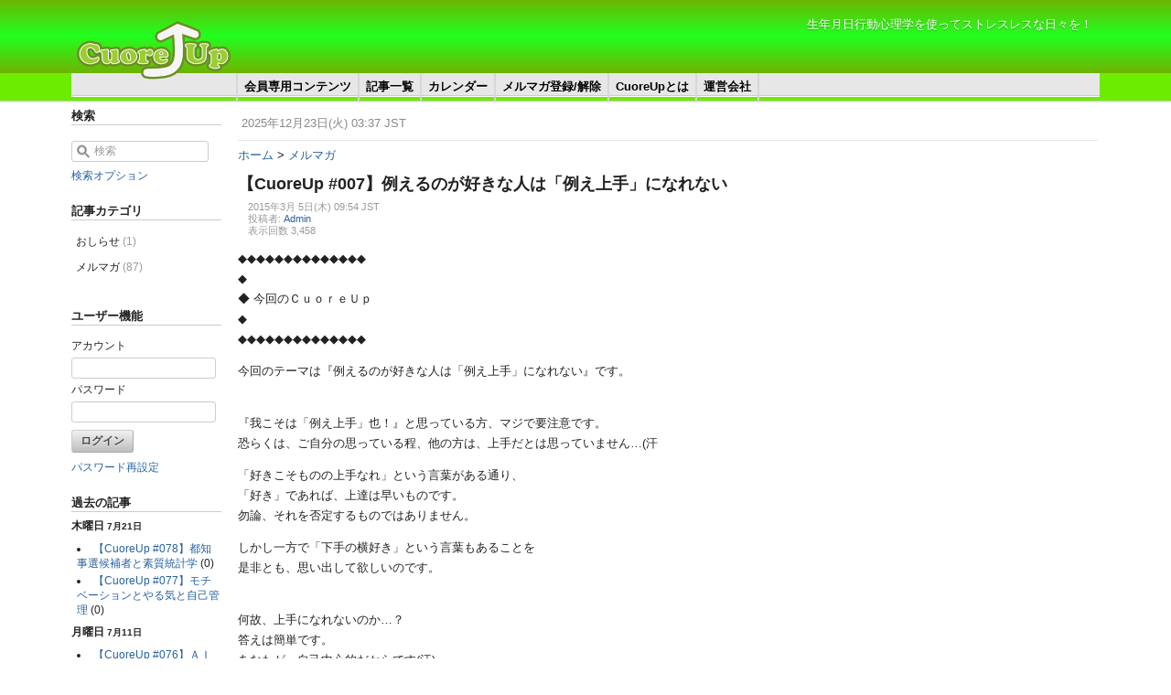

--- FILE ---
content_type: text/html; charset=utf-8
request_url: http://www.cuore-up.net/article.php?story=20150305095459639
body_size: 8446
content:
<!DOCTYPE html PUBLIC "-//W3C//DTD XHTML 1.0 Transitional//EN" "http://www.w3.org/TR/xhtml1/DTD/xhtml1-transitional.dtd">
<html xml:lang="ja-JP" lang="ja-JP">

<head profile="http://www.w3.org/2003/g/data-view">
<meta http-equiv="Content-Type" content="text/html; charset=utf-8">
<title>【CuoreUp #007】例えるのが好きな人は「例え上手」になれない - CuoreUp</title>
<meta http-equiv="Content-Script-Type" content="text/javascript">
<meta http-equiv="Content-Style-Type" content="text/css">
<meta http-equiv="imagetoolbar" content="no">

<!-- Mobile Specific Metas -->
<meta name="viewport" content="width=device-width, initial-scale=1, user-scalable=yes">

<!-- Favicons -->
<link rel="shortcut icon" href="http://www.cuore-up.net/layout/CuoreUp/images/favicon.ico">

<!-- <meta http-equiv="Pragma" content="no-cache"> -->
<link rel="start contents" href="http://www.cuore-up.net">
<link rel="alternate" type="application/rss+xml" hreflang="ja" href="http://www.cuore-up.net/backend/geeklog.rss" title="RSS Feed: Geeklog Site"><link rel="home" href="http://www.cuore-up.net/" title="ホーム">
<link rel="search" href="http://www.cuore-up.net/search.php" title="検索オプション">
<link rel="contents" href="http://www.cuore-up.net/directory.php" title="記事一覧"><link rel="stylesheet" type="text/css" href="http://www.cuore-up.net/layout/CuoreUp/css_ltr/style.css" media="all">
<link rel="stylesheet" type="text/css" href="http://www.cuore-up.net/layout/CuoreUp/custommenu/custommenu.css">
<link rel="stylesheet" type="text/css" href="http://www.cuore-up.net/polls/style.css">
<script type="text/javascript">
var geeklog = {
    doc: document,
    win: window,
    $: function (id) {
        return this.doc.getElementById(id);
    },
    site_url:"http://www.cuore-up.net",site_admin_url:"http://www.cuore-up.net/admin",layout_url:"http://www.cuore-up.net/layout/CuoreUp",xhtml:"",lang:{iso639Code:"ja",tooltip_loading:"読み込み中...",tooltip_not_found:"ヘルプが見つかりません。",tooltip_select_date:"クリックして日付を選択してください",tabs_more:"More..",confirm_delete:"この項目を削除してもよいですか?",confirm_send:"この項目を送信しますか?"}
};
</script>
<link rel="canonical" href="http://www.cuore-up.net/article.php?story=20150305095459639">


<!--
<rdf:RDF xmlns:rdf="http://www.w3.org/1999/02/22-rdf-syntax-ns#"
         xmlns:trackback="http://madskills.com/public/xml/rss/module/trackback/"
         xmlns:dc="http://purl.org/dc/elements/1.1/">
<rdf:Description
    rdf:about="http://www.cuore-up.net/article.php?story=20150305095459639"
    trackback:ping="http://www.cuore-up.net/trackback.php?id=20150305095459639"
    dc:title="【CuoreUp #007】例えるのが好きな人は「例え上手」になれない"
    dc:identifier="http://www.cuore-up.net/article.php?story=20150305095459639" />
</rdf:RDF>
-->
<!-- Include CSS for Navigation Manager -->
<link rel="stylesheet" type="text/css" href="http://www.cuore-up.net/navman/templates/default/navman.css">
<script type="text/javascript" src="http://www.cuore-up.net/admin/plugins/themedit/js/selection.js"></script>

<link rel="stylesheet" type="text/css" href="http://www.cuore-up.net/mediagallery/style2.css">
<script type="text/javascript" src="http://www.cuore-up.net/mediagallery/js/swfobject.js"></script>
<script type="text/javascript" src="http://www.cuore-up.net/mediagallery/js/mediagallery.js"></script>
<link rel="stylesheet" type="text/css" href="http://www.cuore-up.net/captcha/style.css">
<link rel="stylesheet" type="text/css" href="http://www.cuore-up.net/captcha/jquery/QapTcha.jquery.css" media="screen" ><link rel="stylesheet" type="text/css" href="http://www.cuore-up.net/admin/plugins/wkymlmguser/style.css">
<!--[if lt IE 8]><link rel="stylesheet" type="text/css" href="http://www.cuore-up.net/layout/CuoreUp/css_ltr/ie8.css"><![endif]-->
<!--[if lt IE 9]><script type="text/javascript" src="http://www.cuore-up.net/layout/CuoreUp/javascript/respond.min.js"></script><![endif]-->
</head>

<body dir="ltr" class="left-center">

<!-- header.thtml { -->

  <!-- #container { -->
  <div id="container">

    <!-- #header { -->
    <div id="header">
      <div id="header-content" class="type1">
        <h1 class="site_name"><a href="http://www.cuore-up.net" title="CuoreUp"><img src="http://www.cuore-up.net/layout/CuoreUp/images/cuoreup-logo.png"></a></h1>
        <p class="site_slogan">生年月日行動心理学を使ってストレスレスな日々を！</p>
      </div>
    </div>
    <!-- } #header -->

    <hr class="separator">

    <!-- #navigation { -->
    <div id="navigation">
      <div class="navigation_content">
        <ul id="navigation_ul">
          <!-- Start of Navigation -->
<div class="navi_001"><ul class="top">
<li class="level1  "><a href="http://www.cuore-up.net/staticpages/index.php?page=20150112110928900" class="level1 "><span class="">会員専用コンテンツ</span><!--[if gte IE 7]><!--></a><!--<![endif]-->
<!--[if lte IE 6]><table><tr><td><![endif]--><ul class="sub1">
<li class="level2  "><a href="http://www.cuore-up.net/sositu/" class="level2 "><span class="">素質鑑定アプリ</span></a></li>
<li class="level2  "><a href="http://www.cuore-up.net/staticpages/index.php?page=20150112120754606" class="level2 "><span class="">素質別攻略法</span></a></li>
<li class="level2  "><a href="http://www.cuore-up.net/staticpages/index.php?page=TalentList" class="level2 "><span class="">素質別タレント</span></a></li>
</ul><!--[if lte IE 6]></td></tr></table></a><![endif]-->
</li>
<li class="level1  "><a href="http://www.cuore-up.net/directory.php" class="level1 "><span class="">記事一覧</span></a></li>
<li class="level1  "><a href="http://www.cuore-up.net/calendarjp/index.php" class="level1 "><span class="">カレンダー</span></a></li>
<li class="level1  "><a href="http://www.cuore-up.net/staticpages/index.php?page=MailMagReg" class="level1 "><span class="">メルマガ登録/解除</span></a></li>
<li class="level1  "><a href="http://www.cuore-up.net/staticpages/index.php?page=20141230212655117" class="level1 "><span class="">CuoreUpとは</span><!--[if gte IE 7]><!--></a><!--<![endif]-->
<!--[if lte IE 6]><table><tr><td><![endif]--><ul class="sub1">
<li class="level2  "><a href="http://www.cuore-up.net/staticpages/index.php?page=20141231155824237" class="level2 "><span class="">利用規約</span></a></li>
<li class="level2  "><a href="http://www.cuore-up.net/faq/index.php" class="level2 "><span class="">FAQ</span></a></li>
<li class="level2  "><a href="http://www.cuore-up.net/staticpages/index.php?page=20141231170057907" class="level2 "><span class="">会員登録</span></a></li>
</ul><!--[if lte IE 6]></td></tr></table></a><![endif]-->
</li>
<li class="level1  "><a href="http://www.cuore-up.net/staticpages/index.php?page=20150107151905305" class="level1 "><span class="">運営会社</span><!--[if gte IE 7]><!--></a><!--<![endif]-->
<!--[if lte IE 6]><table><tr><td><![endif]--><ul class="sub1">
<li class="level2  "><a href="http://www.cuore-up.net/staticpages/index.php?page=20150107141101440" class="level2 "><span class="">運営への思い</span></a></li>
</ul><!--[if lte IE 6]></td></tr></table></a><![endif]-->
</li>
</ul></div><!-- End of Navigation -->
        </ul>
      </div>
    </div>
    <!-- } #navigation -->

    <hr class="separator">

    <!-- #wrapper { -->
    <div id="wrapper">

      <!-- Center Block Container -->
      <div id="centerblocks">
        <div id="main-content">
          <p class="welcome_msg">&nbsp;2025年12月23日(火) 03:37 JST</p>
          <!-- Start of Breadcrumbs Navigation -->
<div class="bc_navigation">
    <a href="http://www.cuore-up.net/index.php">
    <span>ホーム</span>
</a> &gt;<span>
    <a href="http://www.cuore-up.net/index.php?topic=MailMag">
    <span>メルマガ</span>
</a> 
</span>

</div>
<!-- End of Breadcrumbs Navigation -->
          
<!-- } header.thtml -->

<!-- article.thtml { -->

<div class="article">

<div class="storytext">
  <h2 class="story_title">【CuoreUp #007】例えるのが好きな人は「例え上手」になれない</h2>

  <div class="story_icon">
      </div>

  <ul class="story_status">
    <li>2015年3月 5日(木) 09:54 JST</li>
    <li>投稿者: <a class="storybyline" href="http://www.cuore-up.net/users.php?mode=profile&amp;uid=2" rel="author">Admin</a></li>
    <li>表示回数 3,458</li>
  </ul>

  <div class="story_introtext">
    <span class="story_image"></span>
    <p>◆◆◆◆◆◆◆◆◆◆◆◆◆◆<br>◆<br>◆ 今回のＣｕｏｒｅＵｐ<br>◆<br>◆◆◆◆◆◆◆◆◆◆◆◆◆◆</p><p>今回のテーマは『例えるのが好きな人は「例え上手」になれない』です。</p><p><br>『我こそは「例え上手」也！』と思っている方、マジで要注意です。<br>恐らくは、ご自分の思っている程、他の方は、上手だとは思っていません…(汗</p> <p>「好きこそものの上手なれ」という言葉がある通り、<br>「好き」であれば、上達は早いものです。<br>勿論、それを否定するものではありません。</p><p>しかし一方で「下手の横好き」という言葉もあることを<br>是非とも、思い出して欲しいのです。</p><p><br>何故、上手になれないのか…？<br>答えは簡単です。<br>あなたが、自己中心的だからです(汗)</p><p><br>上手になれない理由のひとつに「強引なシナリオ」というのがあります。<br>「例える事」に目が向き過ぎてしまい、<br>例えを「使う為」だけに「強引」に話しを持っていくということです。</p><p>いわゆる「それ言いたかっただけじゃん(怒)」パターンです。<br>ツッコミがある内が華と思いましょう(笑)</p><p><br>もう一つの理由が、リテラシーや文化の違いです。</p><p>出た『リテラシー』(汗)<br>最近、巷にあふれていますね、この言葉…。<br>平たく言えば「知識水準(度合い)」って感じです。<br>どの程度、詳しく知っているかってことです。</p><p>ＩＴリテラシー、金融リテラシー、はたまた、起業リテラシーとか(汗)<br>もはやなんでもありありな言葉です。</p><p>で、このリテラシーと文化の違いを意識していないと、<br>まずもって、上手とは程遠いのです。</p><p><br>そもそも、何故「例え」を使うのかというと、<br>より解りやすいイメージで伝えたいから。…ですよね？</p><p>なのに「例えを使いたい」という欲求のままでは、<br>相手のリテラシーや文化を考慮していませんから、<br>どんなに「例え」を連発しても響くことはありません。</p><p><br>想像してみて下さい。あなたは車のセールスマンです。<br>車の仕様については、かなり詳しいく、自分で修理も出来ます。<br>また、週末にはちょっと遠方へドライブ。なんてこともしばしばです。</p><p>さて、今日売りたい新車は「加速度が２０％向上」したことがウリです。</p><p>お客様は４０代で車好き、仕様についてもかなりのツウです。<br>どのように凄さをアピールしますか？</p><p>次のお客様は家族連れで、車での家族旅行が好きなようです。<br>以前はかなり詳しかったようですが、最近のクルマ事情には疎いようです。<br>さあ、どのようにアピールしますか？</p><p><br>恐らく、一人目のお客様に対しては、<br>アクセルを踏んだ時の感触や音、振動、Ｇなどの話だけで、<br>もう十分なほど、共感は得られることでしょう。</p><p>しかし残念なことに、車に詳しいセールスマンが「例え」を用いて、<br>様々な話をしても通用するのは、一人目のお客様だけなのです。</p><p><br>二人目のお客様の場合、以前は詳しかったようですから、<br>最初の内は、例え話に乗ってくれるかも知れません。<br>ところが最近のことは解らないのですから「どれも同じ」と感じ、<br>興醒めしてしまうのではないでしょうか？</p><p>恐らく、リテラシー部分は、そこそこクリアされているので、<br>「家族旅行」という家庭内の「文化」に注目してみます。</p><p>「家族旅行」…遠方？高速道路？…つまり、</p><p>『高速の合流でもスーッと入れて出遅れない』</p><p>という例えでアピールが出来るのです。</p><p><br>ここまでの解説で「強引なシナリオ」を描かず、<br>リテラシーと文化を踏まえれば、大丈夫ということを、<br>少しは理解して頂けたでしょうか？</p><p><br>「なぁ～んだ、俺(私)大丈夫だ」と思った方、まだまだ要注意です。<br>それだけでは「例え上手」には、なれないのです。</p><p><br>今回のテーマを思い出して下さい。<br>『例えるのが好きな人は「例え上手」になれない』でしたよね？</p><p>そもそも、何故、例えるのが好きになったのでしょうか？</p><p>極端な意見と思う方もいるかも知れませんが、敢えて言わせて頂きます。<br>「トラウマ」と「成功体験」からくる「反射行動」が原因です。</p><p>「トラウマ」は、他人が素晴らしい例えを発信して、悔しい思いをした。<br>「成功体験」は、たまたま狙って発信した例えが、凄くウケた。</p><p>無意識の間に「トラウマ」への反骨と「成功体験」による快感により、<br>「例えるのが好き」という流れを作ってしまうのです。</p><p>こういった流れを繰り返すうち、似たような瞬間がくると、<br>悔しい思いをしたくない。勝ちたい。称賛されたい。という感情が芽生え、<br>ついつい「例え」を発したいという欲求に気付かないまま、<br>相手や場の空気などを無視した「例え」をゴリ押ししてしまうのです。</p><p>沢山の人がいる場などで、元気に手を挙げ、声を発し、<br>微妙に「ズレている例え」をして失笑されるのは避けたいものですよね(汗)</p><p>自分自身が、そういった「反射行動」をとる可能性がある。<br>ということを理解した上で、相手に伝わる「例え」の技術を磨きましょう！</p><p> </p><p>-<br>--<br>----</p><p>過去のメルマガは、コチラから！！<br>http://www.cuore-up.net/index.php?topic=MailMag</p><p> </p><p>◆◆◆◆◆◆◆◆<br>◆<br>◆ お知らせ<br>◆<br>◆◆◆◆◆◆◆◆</p><p>2/25(水) 19時～ 田町にて開催致します。</p><p>CuoreUp 2月度 プチセミナー＆情報交換会<br>行動と思考 ～まず行動する人達。とりあえず考える人達～<br>http://www.cuore-up.net/calendarjp/event.php?eid=20150128122802879</p><p>プチセミナーでは、<br>素質論の分類の一つである「優先」について解説します。<br>この「優先」を理解すると、うっかりミスや、おっちょこちょいが、随分と解消されます。<br>また「仕事が遅いなぁ～」などと感じる人も、段取り上手になりますよ！</p><p>以下の問題に対する傾向と対策もお伝えします！</p><p>　・約束の時間に遅れる人達<br>　・納期を守れない部下<br>　・必要以上に催促する上司<br>　・忙しい時に割り込む上司</p><p>情報交換会では、<br>グループワーク形式で、参加者の要望や課題をみんなで消化していきます。</p><p>想定される課題は、</p><p>　・せっかち上司と、おっとり部下のイライラ解消<br>　・テンポがかみ合わないパートナーへの対応<br>　・仕事のパートナー、家族としてのパートナー</p><p>などです。</p><p> </p><p>◆◆◆◆◆◆◆◆<br>◆<br>◆ あとがき<br>◆<br>◆◆◆◆◆◆◆◆</p><p>吾輩、何を隠そう「例えるのが好き」な一人です(笑)<br>そういう意味では、かなりやらかして来たのだと思います(汗)</p><p>「例え」をいくら多用しても、本当に伝わったかどうかは、<br>相手次第ですし、確認するのは、より一層難しいですよね。</p><p>最近、研究＆実践している心理テクニックは、<br>「相手に例えを言わせる」というモノです。</p><p>相手が出した「例えが共感出来る」もので有れば、<br>イメージ通り、正しく「伝わっている」という証になるからです。</p><p>いやぁ～、これは超難しいっす(汗)<br>それ故に、面白ぉ～い！！</p><p><br>あ、そうそう、今回のテーマと似たようなパターンとして、<br>『引用好きの人は「引用上手」になれない』というものもあります ^^;</p>  </div>
  
  
<div class="related-topics">話題: <a href="http://www.cuore-up.net/index.php?topic=MailMag">メルマガ</a>
</div>


  <ul class="story_navi">
    <li></li>
    <li></li>
    <li></li>
  </ul>

  <ul class="feedback">
    <li></li>
    <li></li>
    <li></li>
  </ul>
</div>

</div>


<!-- blockheader-related.thtml { -->

<div class="block-related">
  <h3>関連情報</h3>
  <div class="block-related-content">

<!-- } blockheader-related.thtml -->

      <ul class="list-whats-related">
        <li class="listitem"><a href="http://www.cuore-up.net/search.php?mode=search&amp;type=stories&amp;author=2">同じ投稿者からの投稿: Admin</a></li>
<li class="listitem"><a href="http://www.cuore-up.net/search.php?mode=search&amp;type=stories&amp;topic=MailMag">同じ話題: メルマガ</a></li>
      </ul>


<!-- blockfooter-related.thtml { -->

  </div>
</div>

<!-- } blockfooter-related.thtml -->

<!-- blockheader-related.thtml { -->

<div class="block-related">
  <h3>記事のオプション</h3>
  <div class="block-related-content">

<!-- } blockheader-related.thtml -->

      <ul class="list-story-options">
        <li class="listitem"><a href="http://www.cuore-up.net/profiles.php?sid=20150305095459639&amp;what=emailstory">友だちに記事をメールする</a></li>
<li class="listitem"><a href="http://www.cuore-up.net/article.php?story=20150305095459639&amp;mode=print" rel="nofollow">印刷用ページ</a></li>
      </ul>


<!-- blockfooter-related.thtml { -->

  </div>
</div>

<!-- } blockfooter-related.thtml -->


<!-- trackback/trackback.thtml { -->

<div id="trackback">
  <h3>トラックバック</h3>
  <div class="block-trackback-content">
    <p>このエントリのトラックバックURL:<br><span class="break-word">http://www.cuore-up.net/trackback.php?id=20150305095459639</span></p>
    <p class="trackback_comments_no_link">この記事にはトラックバック・コメントがありません。</p>
      </div>
</div>

<!-- } trackback/trackback.thtml -->

<!-- } article.thtml -->

<!-- footer.thtml { -->

        </div>
      </div>

      
    <hr class="separator">

    <div id="leftblocks">
      <div class="block-left" id="block-left-search">
        <h2 class="block-title">検索</h2>
        <div class="block-left-content">
          <form action="http://www.cuore-up.net/search.php" method="get" id="searchform">
            <fieldset class="noborder_fieldset">
              <legend class="hidden_legend">検索</legend>
              <div class="searchform">
                <input type="text" class="search" size="16" maxlength="255" value="検索" name="query"
                  onfocus="if (this.value == '検索') this.value = ''"
                  onblur="if (this.value == '') this.value = '検索'">
                <input type="submit" value="検索" class="submit" style="display:none;">
                <input type="hidden" value="all" name="type">
                <input type="hidden" value="all" name="keyType">
                <input type="hidden" value="search" name="mode">
              </div>
              <div class="navi">
                <a href="http://www.cuore-up.net/search.php">検索オプション</a>
              </div>
            </fieldset>
          </form>
        </div>
      </div>

      
<!-- blockheader-list.thtml { -->

<div class="block-list">
    <h2 class="block-title">記事カテゴリ</h2>
      <div class="block-list-content">
      <ul class="noliststyle">

<!-- } blockheader-list.thtml -->
<li class="topicoption sideoption branch_level1"><a href="http://www.cuore-up.net/index.php?topic=General">おしらせ<span>(1)</span></a></li>
<li class="topicoption sideoption branch_level1"><a href="http://www.cuore-up.net/index.php?topic=MailMag">メルマガ<span>(87)</span></a></li>

<!-- blockfooter-list.thtml { -->

    </ul>
    </div>
</div>

<!-- } blockfooter-list.thtml -->

<!-- blockheader-left.thtml { -->

    <div class="block-left">
      <h2 class="block-title">ユーザー機能</h2>
      <div class="block-left-content">

<!-- } blockheader-left.thtml -->

<!-- loginform.thtml { -->

<form action="http://www.cuore-up.net/users.php" method="post" id="loginform">
  <fieldset class="noborder_fieldset">
    <legend class="hidden_legend">ログイン</legend>

    <div class="loginform">
      <div class="form_part">
        <label for="loginform-loginname">アカウント</label>
        <input type="text" value="" name="loginname" id="loginform-loginname" class="size4">
      </div>

      
      <div class="form_part">
        <label for="loginform-passwd">パスワード</label>
        <input type="password" name="passwd" id="loginform-passwd" class="size4">
      </div>
    </div>

    <div class="submit">
      <input type="submit" value="ログイン" class="submit">
    </div>

    <div class="navi">
      <div></div>
      <div><a href="http://www.cuore-up.net/users.php?mode=getpassword" rel="nofollow">パスワード再設定</a></div>
    </div>
  </fieldset>
</form>

<!-- } loginform.thtml -->

<!-- blockfooter-left.thtml { -->

      </div>
    </div>

<!-- } blockfooter-left.thtml -->

<!-- blockheader-left.thtml { -->

    <div class="block-left">
      <h2 class="block-title">過去の記事</h2>
      <div class="block-left-content">

<!-- } blockheader-left.thtml -->
<h3>木曜日 <small>7月21日</small></h3>
      <ul class="list-older-stories">        <li class="listitem"><a href="http://www.cuore-up.net/article.php?story=20160721175646438">【CuoreUp #078】都知事選候補者と素質統計学</a> (0)</li><li class="listitem"><a href="http://www.cuore-up.net/article.php?story=20160721175224150">【CuoreUp #077】モチベーションとやる気と自己管理</a> (0)</li>      </ul><div class="divider-older-stories"></div><h3>月曜日 <small>7月11日</small></h3>
      <ul class="list-older-stories">        <li class="listitem"><a href="http://www.cuore-up.net/article.php?story=20160711141937286">【CuoreUp #076】ＡＩを世に放ったらヘイト野郎に育った(笑)</a> (0)</li>      </ul><div class="divider-older-stories"></div><h3>金曜日 <small>7月 1日</small></h3>
      <ul class="list-older-stories">        <li class="listitem"><a href="http://www.cuore-up.net/article.php?story=20160701110852220">【CuoreUp #075】暴走する究極のお節介「パターナリズム」</a> (0)</li>      </ul><div class="divider-older-stories"></div><h3>木曜日 <small>6月23日</small></h3>
      <ul class="list-older-stories">        <li class="listitem"><a href="http://www.cuore-up.net/article.php?story=20160623201037241">【CuoreUp #074】あの家庭教師派遣会社も心理学を使っていた</a> (0)</li><li class="listitem"><a href="http://www.cuore-up.net/article.php?story=20160623200323217">【CuoreUp #073】飲み会などで悪口を言う「ヤミーゴ」</a> (0)</li>      </ul><div class="divider-older-stories"></div><h3>金曜日 <small>5月27日</small></h3>
      <ul class="list-older-stories">        <li class="listitem"><a href="http://www.cuore-up.net/article.php?story=20160527101656813">【CuoreUp #072】舛添要一を苦しめるブーメラン現象</a> (0)</li>      </ul><div class="divider-older-stories"></div><h3>土曜日 <small>5月21日</small></h3>
      <ul class="list-older-stories">        <li class="listitem"><a href="http://www.cuore-up.net/article.php?story=20160521101254772">【CuoreUp #071】「習慣」が生み出す「魔物」</a> (0)</li><li class="listitem"><a href="http://www.cuore-up.net/article.php?story=20160521100714227">【CuoreUp #070】世の中は「好き」と「嫌い」で出来ている</a> (0)</li><li class="listitem"><a href="http://www.cuore-up.net/article.php?story=20160521095058809">【CuoreUp #069】ベッキーバッシング、どこまで続く？(汗)</a> (0)</li>      </ul>
<!-- blockfooter-left.thtml { -->

      </div>
    </div>

<!-- } blockfooter-left.thtml -->

<!-- blockheader-left.thtml { -->

    <div class="block-left">
      <h2 class="block-title">イベント</h2>
      <div class="block-left-content">

<!-- } blockheader-left.thtml -->
-

<!-- blockfooter-left.thtml { -->

      </div>
    </div>

<!-- } blockfooter-left.thtml -->
    </div>

      
    </div>
    <!-- } #wrapper -->

    <hr class="separator">

    <!-- #footer { -->
    <div id="footer" class="clearfix">
      <div id="footer-content">
        <p class="copyright">&nbsp;Copyright &copy; 2025 CuoreUp<br>&nbsp;本ページのすべての商標と著作権はそれぞれの所有者に帰属します。</p>
        <p class="site_info">
          <span class="powered_by">Powered by&nbsp;<a href="http://www.geeklog.net/">Geeklog</a></span><br>
          <span class="execution_textandtime">ページ作成時間 0.30 秒</span>
        </p>
      </div>
    </div>
    <!-- } #footer -->

  </div>
  <!-- } #container -->

  <script type="text/javascript" src="http://www.cuore-up.net/javascript/common.js"></script>
<script type="text/javascript" src="http://www.cuore-up.net/javascript/jquery.min.js"></script>
<script type="text/javascript" src="http://www.cuore-up.net/layout/CuoreUp/javascript/script.js"></script>
<script type="text/javascript" src="http://www.cuore-up.net/mediagallery/js/jquery.cycle.lite.min.js"></script>
<script type="text/javascript" src="http://www.cuore-up.net/mediagallery/js/slimbox2.js"></script>

  <!-- Depending on the situation, HTML body element's class attribute to specify a value by JavaScript
       The argument from the left, the right block container, the middle block left the right block id attribute value -->
  <script type="text/javascript">
  <!--
    FixHTML('leftblocks', 'centerblocks', 'rightblocks');
  -->
  </script>

<!-- } footer.thtml -->

</body>

</html>


--- FILE ---
content_type: text/css
request_url: http://www.cuore-up.net/layout/CuoreUp/css_ltr/style.css
body_size: 13116
content:
@charset "utf-8";

body, div,
p, blockquote, pre, code,
dl, dt, dd,
fieldset,
form, legend {
  margin: 0;
  padding: 0;
}

body {
  font-family: arial, verdana, tahoma, helvetica, sans-serif;
  font-size: 13px;
  line-height: 1.3;
  color: #222;
  -webkit-font-smoothing: antialiased; /* Fix for webkit rendering */
  -webkit-text-size-adjust: 100%;
}

h1, h2 {
  margin: 1em 0;
  padding: 0;
  font-weight: bold;
  font-size: 115%;
}

h3, h4, h5, h6 {
  margin: 0.5em 0;
  padding: 0;
  font-weight: bold;
  font-size: 100%;
}

address {
  font-style: normal;
  font-weight: normal;
}

p {
  margin: 1em 0;
  line-height: 1.7em;
}

pre {
  background: none repeat scroll 0 0 #F4F4F4;
  font-family: monospace;
  line-height: 1.5;
  margin: 1em 0;
  padding: 1em;
  overflow: auto;
  white-space: pre;
  border: 1px solid #DDD;
  border-radius: 4px;
}

q:before {
  content: open-quote;
}

q:after {
  content: close-quote;
}

cite, em, var, dfn {
  font-style: italic;
}

code, samp, kbd {
  font-family: monospace;
}

abbr[title], acronym[title] {
  border-bottom: 1px dotted;
}

a:link,
a:visited {
  text-decoration: none;
}

a:hover {
  text-decoration: underline;
}

a:link,
a:visited,
a:hover {
  color: #2661a2;
}

ul, ol, dl {
  margin: 1em 0;
}

dt {
  font-weight: bold;
  margin-left: 20px; /* rtl */
}

dd {
  margin-left: 20px; /* rtl */
}

ins {
  text-decoration: underline;
}

del {
  text-decoration: line-through;
}

textarea {
  font-size: 100%;
  width: 75%;
  min-height: 60px;
}

/* Mac(in Form 2 byte font display as europe fonts) { */
input,
select,
textarea {
/*  font-family: arial,verdana,tahoma,helvetica,sans-serif; */
  font-family: "Hiragino Kaku Gothic Pro", "ヒラギノ角ゴ Pro W3", Osaka, "ＭＳ Ｐゴシック", Verdana, Arial, Helvetica, sans-serif;
}
/* } Mac */

hr {
  height: 1px;
  border: none;
  border-top: 1px solid #CCC;
  margin: 0.5em auto;
}

sub {
  vertical-align: sub;
  font-size: 0.83em;
  line-height: normal;
}

sup {
  vertical-align: super;
  font-size: 0.83em;
  line-height: normal;
}

blockquote {
  background: none repeat scroll 0 0 #F5F5F5;
  border-color: #BBB;
  border-style: solid;
  border-width: 1px 0;
  color: #666;
  margin: 1em 0;
  padding: 5px 10px;
  font-style: italic;
}

blockquote p {
  margin-top: 0.5em;
  margin-bottom: 0.5em;
}

fieldset {
  margin: 0 0 1em 0;
  padding: 8px 12px;
  border: 1px solid #CCC;
  border-radius: 4px;
}

legend {
  padding: 2px 4px;
}

iframe[width="100%"] {
  width: 99%;
}

em {
  font-weight: bold;
}

img {
  border: none;
  vertical-align: bottom;
}

/* Table */

th {
  font-weight: bold;
  text-align: left; /* rtl */
  margin: 0;
  background-color:#DAE0ED; /* compatible with professional */
}

td {
  margin: 0;
}

/*
table {
  text-align: left;
  border-collapse: collapse;
  margin: 1em 0.5em;
}

tr {
  margin: 0;
  padding: 0;
  vertical-align: middle;
}

th,
td {
  margin: 0;
  padding: 0.2em 0.6em;
  vertical-align: middle;
  line-height: 160%;
  border: 1px solid #DDD;
}

th {
  text-align: left;
  font-weight: bold;
  background: #F5F5F5;
}
*/

table img {
  vertical-align: middle;
}

/* Forms */

input {
  margin: 2px;
}

input,
select,
textarea {
  font-family: arial, verdana, tahoma, helvetica, sans-serif;
  margin-top: 2px;
  margin-bottom: 2px;
}

select,
input {
  vertical-align: middle;
}

input[type="text"],
input[type="password"],
input[type="email"],
textarea,
select {
  border: 1px solid #ccc;
  padding: 4px;
  outline: none;
  border-radius: 3px;
  font-size: 13px;
  color: #555;
  margin-left: 0; /* rtl */
  margin-right: 3px; /* rtl */
  max-width: 100%;
}

select {
  height: 28px;
  line-height: 28px;
}

select.multiple,
select[multiple="multiple"] {
  height: auto;
}

option {
  padding-right: 4px;  /* for Firefox */ /* rtl */
}

input[type="text"]:focus,
input[type="password"]:focus,
input[type="email"]:focus,
textarea:focus {
  border: 1px solid #aaa;
  color: #222;
  box-shadow:  0 0 3px rgba(0,0,0,.2);
}

/* Buttons */

.button,
button,
input[type="submit"],
input[type="reset"],
input[type="button"] {
  background: #eee; /* Old browsers */
  background: #eee -webkit-linear-gradient(top, rgba(255,255,255,.2) 0%,rgba(0,0,0,.2) 100%); /* Chrome10+,Safari5.1+ */
  background: #eee -o-linear-gradient(top, rgba(255,255,255,.2) 0%,rgba(0,0,0,.2) 100%); /* Opera11.10+ */
  background: #eee -ms-linear-gradient(top, rgba(255,255,255,.2) 0%,rgba(0,0,0,.2) 100%); /* IE10+ */
  background: #eee linear-gradient(to bottom, rgba(255,255,255,.2) 0%,rgba(0,0,0,.2) 100%); /* W3C */
  border: 1px solid #aaa;
  border-top: 1px solid #ccc;
  border-left: 1px solid #ccc;
  padding: 4px 9px;
  border-radius: 3px;
  color: #444;
  display: inline-block;
  font-size: 12px;
  font-weight: bold;
  text-decoration: none;
  text-shadow: 0 1px rgba(255, 255, 255, .75);
  cursor: pointer;
  line-height: normal;
}

.button:hover,
button:hover,
input[type="submit"]:hover,
input[type="reset"]:hover,
input[type="button"]:hover {
  color: #222;
  background: #ddd; /* Old browsers */
  background: #ddd -webkit-linear-gradient(top, rgba(255,255,255,.3) 0%,rgba(0,0,0,.3) 100%); /* Chrome10+,Safari5.1+ */
  background: #ddd -o-linear-gradient(top, rgba(255,255,255,.3) 0%,rgba(0,0,0,.3) 100%); /* Opera11.10+ */
  background: #ddd -ms-linear-gradient(top, rgba(255,255,255,.3) 0%,rgba(0,0,0,.3) 100%); /* IE10+ */
  background: #ddd linear-gradient(to bottom, rgba(255,255,255,.3) 0%,rgba(0,0,0,.3) 100%); /* W3C */
  border: 1px solid #888;
  border-top: 1px solid #aaa;
  border-left: 1px solid #aaa;
}

.button:active,
button:active,
input[type="submit"]:active,
input[type="reset"]:active,
input[type="button"]:active {
  border: 1px solid #666;
  background: #ccc; /* Old browsers */
  background: #ccc -webkit-linear-gradient(top, rgba(255,255,255,.35) 0%,rgba(10,10,10,.4) 100%); /* Chrome10+,Safari5.1+ */
  background: #ccc -o-linear-gradient(top, rgba(255,255,255,.35) 0%,rgba(10,10,10,.4) 100%); /* Opera11.10+ */
  background: #ccc -ms-linear-gradient(top, rgba(255,255,255,.35) 0%,rgba(10,10,10,.4) 100%); /* IE10+ */
  background: #ccc linear-gradient(to bottom, rgba(255,255,255,.35) 0%,rgba(10,10,10,.4) 100%); /* W3C */
}

.button.full-width,
button.full-width,
input[type="submit"].full-width,
input[type="reset"].full-width,
input[type="button"].full-width {
  width: 100%;
  padding-left: 0 !important;
  padding-right: 0 !important;
  text-align: center;
}

/* Fix for odd Mozilla border & padding issues */
button::-moz-focus-inner,
input::-moz-focus-inner {
  border: 0;
  padding: 0;
}

a.button:link,
a.button:visited {
  color: #444;
}

a.button:hover {
  color: #222;
  text-decoration: none;
}


/*--------------------------------------
  professional Compatible Style
--------------------------------------*/

/* Menus in blocks */

.blocklist ul {
  list-style: none;
  padding: 0;
  margin: 0;
}

/* general alignment classes */

.alignleft {
  text-align: left; /* rtl */
}

.alignright {
  text-align: right; /* rtl */
}

.aligncenter {
  text-align: center;
}

.aligntop {
  vertical-align: top;
}

.floatright {
  float: right; /* rtl */
}

.floatleft {
  float: left; /* rtl */
}

.clearboth {
  clear: both;
}

/* clear floats by applying the clearfix class to float-encasing block! */

.clearfix:after {
  content: ".";
  display: block;
  height: 1px;
  clear: both;
  overflow: hidden;
  visibility: hidden;
}

/* general formatting classes */

.b {
  font-weight: bold;
}

.ext-link {
background-color: transparent;
  background: url(../images/external.png) center right no-repeat;
  background-attachment: scroll;
  padding-right: 13px; /* rtl */
}

.feed-link {
  background-color: transparent;
  background: url(../images/feed.png) center right no-repeat;
  background-attachment: scroll;
  padding: 2px 16px 2px 0px; /* rtl */
}

.strike {
  text-decoration: line-through;
}

.url,
.break-word {
  white-space: pre-wrap;
  word-wrap: break-word;
  word-break: break-all;
  overflow: auto;
}

.fieldhelp {
  font-size: 0.85em;
  color: #666;
  padding-left: 0.8em;
  padding-right: 0.8em;
}

/* Forms */

.form-description {
  /* used with calendar plugin */
  font-weight: bold;
  float: left; /* rtl */
  width: 100px;
  text-align: right; /* rtl */
  padding-right: 5px; /* rtl */
  display: block;
}

.form-field {
  /* used with calendar plugin */
  padding-bottom: 5px;
  margin-left: 105px; /* rtl */
}

.checkboxes-list {
  /* this is used for example by COM_checkList */
  list-style: none;
  padding: 0;
  margin: 0;
}

.checkboxes-list span {
  /* space between the text and the checkbox */
  padding-left: 5px; /* rtl */
}

.checkboxes-list .gldefault {
  /* default blocks in the user settings block list */
  font-weight: bold;
}

.highlight {
  color: #000;
  background-color: yellow;
  text-decoration: none;
}

.inputTable td {
  padding: 4px;
  vertical-align: top;
}

.inputTable label {
  font-weight: bold;
  float: right;
  white-space: nowrap;
}

.nowrap {
  white-space: nowrap;
}

.pagenav {
  text-align: center;
  line-height: 1.5;
}

.row_center td {
  text-align: center;
}

.searchresult-byline {
  color: green;
}

.sysmessage img {
  border: none;
  float: left; /* rtl */
  margin-top: -4px;
  padding-bottom: 3px;
  padding-right: 5px; /* rtl */
}

/* Stats */

.stats-list-count {
  text-align: right; /* rtl */
  padding-left: 5px;
  padding-right: 5px;
}

.stats-header-title {
  text-align: left; /* rtl */
  width: 90%;
  padding-left: 5px;
  padding-right: 5px;
}

.stats-header-count {
  text-align: left; /* rtl */
  width: 10%;
  padding-left: 5px;
  padding-right: 5px;
}

#token-expirynotice {
  padding: 1em;
  border: 1px solid #CCC;
  background: #F7F7F7;
}

#token-expirytime {
  font-weight: bold;
}

.warning {
  background: transparent;
  color: #FF0000;
  font-weight: bold;
}

.warningsmall {
  background: transparent;
  color: #FF0000;
}

/* Default Plugin CSS Declarations */
/* Recommended CSS to be used by Plugin Authors - allows easier site themeing */

.plugin {
  color: #000;
  background-color: #EFEFEF;
  font-weight: normal;
  border:1px solid #CCC;
}

.plugin th {
  color: #000;
  background-color: #B7C1DC;
  padding: 5px;
  text-align: left; /* rtl */
}

.plugin tr {
  vertical-align: top;
}

.plugin td {
  padding: 2px 5px;
}

.pluginBG {
  color: #FEFEFE;
  background-color: #7398BA;
}

.pluginAltBG {
  background-color: #7398BA;
}

.pluginAltBG td {
  color: #FFF
}

.pluginCellTitle {
  color: #666;
  font-weight: bold;
  background-color: #E6E6E6;
  padding: 5px;
}

.pluginCellFill {
  background-color: #F8FAFD;
}

.pluginCellText {
  color: #636363;
  font-weight: normal;
}

.pluginHeader {
  color: #204275;
  font-weight: bolder;
  padding-top: 3px;
  padding-bottom: 3px;
}

.pluginFooter,
.pluginFooter td {
  background-color: #507AA1;
  color: #FFF;
}

.pluginAlert {
  padding: 5px 15px;
  color: #D8010E;
  background-color: #FEF1B4;
  font-weight: bold;
  margin-bottom: 1em;
}

.pluginInfo {
  padding: 5px 15px;
  color: #707070;
  background-color: #FEF1B4;
  font-weight: normal;
}

.pluginSubTable {
  color: #000;
  background-color: #CCC;
  font-weight: normal;
  border:1px solid #CCC;
}

.pluginSubTable th {
  color: #000;
  background-color: #C9D1E4;
  padding: 5px;
  text-align: left; /* rtl */
}

.pluginSubTable tr {
  vertical-align: top;
}

.pluginSolidOutline {
  background-color: #CCC;
}
.pluginSolidFill {
  background-color: #1A3955;
}

.pluginTitle {
  background-color: #507AA1;
  color: #F5F9FF;
  padding: 4px 6px;
}

.pluginCellSubTitle {
  background-color: #F7F7F7;
  color: #000;
  padding: 4px 6px;
}

.pluginTinyText {
  font-size: 0.70em;
}

.pluginSmallText {
  font-size: 0.8em;
}

.pluginMediumText {
  font-size: 1em;
}

.pluginLargeText {
  font-size: 1.25em;
}

.pluginAltText {
  color: #FFF;
}

.pluginRow1,
.pluginRow1 td {
  color: #000;
  background-color: #F7F7F7;
  line-height: 120%;
}

.pluginRow2,
.pluginRow2 td {
  color: #000;
  background-color: #E7E7E7;
  line-height: 120%;
}

.pluginRow1 .pluginRollOver,
.pluginRow2 .pluginRollOver,
.pluginRollOver {
  color: #000;
  background: #FFFF8F;
  line-height: 120%;
}

.pluginRow1 .pluginRollOut,
.pluginRow2 .pluginRollOut,
.pluginRollOut {
  color: #000;
  background-color: #F7F7F7;
  line-height: 120%;
}

.pluginLinks a:link {
  color: #000;
  font-style: normal;
  font-weight: normal;
  text-decoration: none;
}

.pluginLinks a:visited {
  color: #000;
  font-style: normal;
  font-weight: normal;
  text-decoration: none;
}

.pluginLinks a:hover {
  color: #000;
  font-style: normal;
  font-weight: normal;
  text-decoration: underline;
}

.pluginBreadCrumbs,
.pluginBreadCrumbs a:link {
  color: #FFF;
  font-style: normal;
  font-weight: normal;
  text-decoration: none;
}

.pluginBreadCrumbs a:visited {
  color: #FFF;
  font-style: normal;
  font-weight: normal;
  text-decoration: none;
}

.pluginBreadCrumbs a:hover {
  color: #FFF;
  font-style: normal;
  font-weight: normal;
  text-decoration: none;
}

a.pluginButton:link,
a.pluginButton:visited {
  color: #000;
  text-align: center;
  padding-top: 2px;
  display: block;
  height: 19px;
  text-decoration: none;
  background-color: transparent;
}

a.pluginButton:hover {
  color: blue;
  text-align: center;
  padding-top: 2px;
  background:center url(../images/navbar/button_over.gif);
  background-repeat: repeat-x;
  display: block;
  height: 19px;
  text-decoration: none;
  background-color: transparent;
}

/*--------------------------------------
  Basic Form
--------------------------------------*/

.form_block {
  margin: 0;
  padding: 0;
}

/* Content generated by the float clear */
.form_block:after {
  content: "";
  display: block;
  clear: both;
  height: 1px;
  overflow: hidden;
}

/* Message */
.form_message {
  margin: 0 0 1em 0;
  padding: 0;
}

.noborder_fieldset {
  margin: 0;
  border: none;
}

.hidden_legend {
  display: none;
}

/* Basic editor */
.user_basic {
  padding: 0.5em 2em;
}

.wide {
  width: 98%;
  resize: vertical;
}

.separator {
  display: none;
}

.speech {
  overflow: hidden;
  position: absolute;
  left: -999px;
  width: 0;
  height: 0;
}

#save_button {
  padding-bottom: 1em;
}

.size1  { width:  60px; }
.size2  { width: 120px; }
.size3  { width: 180px; }
.size4  { width: 240px; }
.size5  { width: 300px; }
.size6  { width: 360px; }
.size7  { width: 420px; }
.size8  { width: 480px; }
.size9  { width: 540px; }
.size10 { width: 600px; }

.loose {
  display: inline;
}

/* Style for legacy table layout */
.layout,
.layout tr,
.layout td {
  margin: 0;
  padding: 0;
  border: none;
  background: none;
}

/*--------------------------------------
  2 Culumn Form
--------------------------------------*/

.compact dt {
  float: left; /* rtl */
  clear: left; /* rtl */
  width: 24%;
  margin: 0 0 1em 0;
  padding: 0 1% 0 0; /* rtl */
  font-weight: normal;
}

.compact dd {
  float: left; /* rtl */
  width: 75%;
  margin: 0 0 1em 0;
  padding: 0;
}

/* Description */
.compact dd.description {
  margin: -0.5em 0 1em 25%; /* rtl */
  padding: 0;
}

.compact p.description {
  margin: 0 0 1em 0;
  padding: 0;
}

/*--------------------------------------
  1 Column Form
--------------------------------------*/

.linear dt {
  margin: 0;
  padding: 0;
  font-weight: bold;
}

.linear dd {
  margin: 0 0 0.5em 0;
  padding: 0;
}

/* Description */
.linear dd.description {
  margin: -0.5em 0 1em 0;
  padding: 0;
}

.linear p.description {
  margin: 0 0 1em 0;
  padding: 0;
}

/*--------------------------------------
  Profile Notes
--------------------------------------*/

.profile_notes {
  margin: 0 0 1em 0;
  padding: 8px;
  border-style: solid;
  border-width: 1px;
  border-color: rgba(0, 0, 0, 0.2) rgba(0, 0, 0, 0.2) rgba(0, 0, 0, 0.2);
  border-radius: 6px;
  background: #FFFFE1;
  line-height: 1.3em;
  box-shadow: 0 1px 2px rgba(0, 0, 0, 0.1);
  text-shadow: 0 1px 0 rgba(255, 255, 255, 0.5);
}

.profile_notes dt {
  margin: 0 0 0.5em 0;
  padding: 0 0 0 24px; /* rtl */
  border-bottom: 1px solid #CCC;
  background: url(../images/icon_info.png) no-repeat 0 0; /* rtl */
  font-weight: bold;
  color: #666;
}

.profile_notes dd {
  margin-bottom: 0;
  font-size: 90%;
  color: #666;
}

.profile_notes ul {
  list-style-position: inside;
  margin: 0;
  padding: 0;
}

.profile_notes li {
  margin: 0 0 0 5px; /* rtl */
  padding: 0;
}

/*--------------------------------------
  List Compact
--------------------------------------*/

ul.compact {
  margin: 0;
  padding: 0;
}

ul.compact li {
  display: inline;
  margin: 0;
  padding: 0;
}

/*==============================================================================
  Layout Pattern:
    * 3 Column ( Left Block * Center Block * Right Block )...left-center-right
    * 2 Column ( Left Block * Center Block )              ...left-center
    * 2 Column ( Center Block * Right Block )             ...center-right
    * 1 Column ( Center Block )                           ...center

  Block Width:
    * Container Width = 100%
    * Header Width    = 100%
    * Site Width         [W] = 1280px
    * Left   Block Width [L] =  180px = 160px + left padding 10px + right padding 10px
    * Right  Block Width [R] =  280px = 260px + left padding 10px + right padding 10px
    * Center Block Width(3 Column) = [W] - [L] - [R] =  820px = 1280px - 180px - 280px
    * Center Block Width(2 Column) = [W] - [L]       = 1100px = 1280px - 180px
    * Center Block Width(2 Column) = [W] - [R]       = 1000px = 1280px - 280px
    * Center Block Width(1 Column) = [W]             = 1280px
    
    800-660=140
    1280-140=1140
    1100-140=960
    1000-140=860
==============================================================================*/


/*--------------------------------------
  Container
  Include All Block Level Element
  (#header, #navigation, #wrapper, #footer)
--------------------------------------*/

#container {
  position: relative;
  width: 100%;  /* Container Width */
}

/*--------------------------------------
  Header Container
--------------------------------------*/

#header {
  width: 100%;  /* Container Width */
  height: 80px;
  background: transparent url(../images/css/bg_header.gif) repeat-x bottom left;
}

#header-content {
  width: 1140px;  /* [W] */
  margin: 0 auto;
  padding: 0;
}

/* Site Name */
.type1 .site_name {
  margin: 20px 0 0 8px; /* rtl */
  padding: 0;
  float: left; /* rtl */
  font-size: 2.3em;
  font-weight: bold;
  font-family: 'Century';
  text-shadow: 0 2px 2px rgba(0, 0, 0, 0.5);
}

.type1 .site_name a:link,
.type1 .site_name a:visited,
.type1 .site_name a:hover {
  color: #EEEEEE;
  text-decoration: none;
}

.type2 .site_name {
  margin: 12px 0 0 16px; /* rtl */
  padding: 0;
  float: left; /* rtl */
  background: url(../images/logo.png) 0 0 no-repeat;
}

.type2 .site_name a {
  text-indent: -3000px;
  display: block;
  width: 151px;
  height: 56px;
}

/* Slogan */
.site_slogan {
  margin: 0;
  padding: 16px 16px 0 16px;
  color: #FFF;
  text-align: right; /* rtl */
  text-shadow: 0 1px 1px rgba(0, 0, 0, 0.3);
}

/*--------------------------------------
  Gloval Navigation Container
--------------------------------------*/

#navigation {
  width: 100%;  /*  Container Width */
  background: #6CEC00;
  border-bottom: 1px solid #C7C7C7;
  box-shadow: 0 1px 2px rgba(0, 0, 0, 0.1);
  text-align: left; /* rtl */
  text-shadow: 0 1px 0 #FFF;
}
#navigation:after {
  content: "";
  display: block;
  clear: both;
  height: 1px;
  overflow: hidden;
  margin-bottom: -1px;
}

.navigation_content {
  margin: 0 auto;
  width: 1124px;
}

/* Navigation Menu List */
#navigation ul {
  list-style: none;
  margin: 0;
  padding: 0;
  font-weight: bold;
}

#navigation li {
  float: left; /* rtl */
  margin: 0 0px;
  padding: 0;
}


#navigation li a {
  display: block;
  line-height: 30px;
  margin: 0 0px;
  padding: 0 7px;
  border-right: 2px solid #D7D7D7; /* rtl */
}
#navigation li:first-child a {
  border-left: 2px solid #D7D7D7; /* rtl */
}

/* Navigation Menu */
.menuitem a,
.menuitem a:link,
.menuitem a:visited {
  color: #333;
}

.menuitem a:hover,
.menuitem a:focus,
.menuitem a:active {
  color: #2661a2;
  text-decoration: none;
  background: #9CFF00;
}

.tinynav {
  display: none;
}

/*--------------------------------------
  Wrapper
  Include contents Block level elements
  (#leftblocks, #centerblocks, #rightblocks)
--------------------------------------*/

#wrapper {
  overflow: visible;  /* Adjust floating element */
  width: 1140px;  /* [W] */
  margin: 0 auto;
  padding: 0 0 2em 0;
}

/* Content generated by the float clear */
#wrapper:after {
  content: "";
  display: block;
  clear: both;
  height: 1px;
  overflow: hidden;
}

/*--------------------------------------
  Left Block Container
  display if Left Block is appeared.
--------------------------------------*/

#leftblocks,
body.js_off #leftblocks {
  overflow: visible;
  float: left; /* rtl */
  width: 180px;  /* [L] */ /* rtl */
  margin: 0 0 0 -1140px;  /* Left Margin = -[W] */ /* rtl */
  padding: 0;
}

/*--------------------------------------
  Center Block Container
--------------------------------------*/

#centerblocks {
  overflow: visible;
  line-height: 1.5em;
  float: left; /* rtl */
  width: 100%;
}

/* 3 Column ( left-center-right ) */
body.left-center-right #main-content,
body.js_off #main-content {
  width: 660px;  /* Main Content Width = [W] - [L] - [R] -  Right Padding 10px -  Left Padding 10px */
  margin: 0 280px 0 180px;  /* Right Margin = [R] , Left Margin = [L] */ /* rtl */
  padding: 0 10px;
}

/* 2 Column ( left-center ) */
body.left-center #main-content {
  width: 940px;  /* Main Content Width = [W] - [L] - Right Padding 10px - Left Padding 10px */
  margin: 0 0 0 180px;  /* Left Margin = [L] */ /* rtl */
  padding: 0 10px;
}

/* 2 Column ( center-right ) */
body.center-right #main-content {
  width: 840px; /* Main Content Width = [W] - [R] - Right Padding 10px - Left Padding 10px */
  margin: 0 280px 0 0;  /* Right Margin = [R] */ /* rtl */
  padding: 0 10px;
}

/* 1 Column ( center ) */
body.center #main-content {
  width: 100%;
}

/*--------------------------------------
  Right Block Container
  display if Right Block is appeared.
--------------------------------------*/

#rightblocks,
body.js_off #rightblocks {
  overflow: visible;
  float: left; /* rtl */
  width: 280px;  /* [R] */
  margin: 0 0 0 -280px;  /* Left Margin = -[R] */ /* rtl */
}

/*--------------------------------------
  Footer Container
--------------------------------------*/

#footer {
  clear: left; /* rtl */
  padding: 16px;
  border-top: 1px solid #CCC;
  font-size: 90%;
  color: #666;
}

#footer-content {
  width: 1140px;  /* [W] */
  margin: 0 auto;
}

/* Copyright */
.copyright {
  float: left; /* rtl */
  margin: 0;
  padding-left: 8px; /* rtl */
  line-height: 1.4em;
}

/* Powered by & Page Execution Time */
.site_info {
  float: right; /* rtl */
  text-align: right; /* rtl */
  margin: 0;
  padding-right: 15px; /* rtl */
  line-height: 1.4em;
}

#footer a:link,
#footer a:visited,
#footer a:active {
  color: #666;
  text-decoration: none;
}

#footer a:hover {
  color: #2661a2;
  text-decoration: underline;
}

/*--------------------------------------
  Common Block Style
--------------------------------------*/

#leftblocks p,
#rightblocks p {
  line-height: 1.25;
  margin: 0.7em 0;
}

#leftblocks ul,
#rightblocks ul {
  list-style-position: inside;
  margin: 0.7em 0;
  padding-left: 0.5em; /* rtl */
}

#leftblocks ol,
#rightblocks ol {
  list-style-position: inside;
  margin: 0.7em 0;
  padding-left: 0.9em; /* rtl */
}

#leftblocks li,
#rightblocks li {
  margin: 0 0 0.25em 0;
  padding: 0;
}

#leftblocks dl,
#rightblocks dl {
  margin: 0.7em 0;
}

#leftblocks input,
#rightblocks input {
  font-size: 95%;
  margin-left: 0;
  margin-right: 0;
}

#loginform-loginname,
#loginform-passwd {
    width: 90%;
}

/* Help Icon */
h1 img,
h2 img,
h3 img,
h4 img {
  vertical-align: middle;
}

/*--------------------------------------
  System Message Block
--------------------------------------*/

.block-message {
  margin: 1.5em 0;
  padding: 0;
  border-radius: 6px;
  box-shadow: 0 1px 2px rgba(0, 0, 0, 0.1);
}

.block-message dl {
  margin: 0;
  padding: 0;
}

/* Title */
.block-message dt {
  margin: 0;
  padding: 4px 8px;
  background: #E5FFD3;
  color: #228B22;
  /*text-shadow: 0 1px 1px rgba(0, 0, 0, 0.3);*/
  font-weight: bold;
  border: 1px solid rgba(0, 0, 0, 0.2);
  border-radius: 6px 6px 0px 0px;
}

/* Message */
.block-message dd {
  margin: 0;
  padding: 8px 12px;
  background: #F5FFEC;
  color: #404040;
  text-shadow: 0 1px 0 rgba(255, 255, 255, 0.5);
  border: 1px solid rgba(0, 0, 0, 0.2);
  border-radius: 0px 0px 6px 6px;
}

.block-message p {
  margin: 0.2em 0;
  line-height: 1.25;
}

/*--------------------------------------
  Center Block
--------------------------------------*/

/* Welcome Message */
.welcome_msg {
  margin: 0.5em 0 1.5em;
  padding: 0.5em 0;
  border-bottom: 1px solid #E7E7E7;
  color: #888;
}

/* Block */
#centerblocks div.block-center {
  margin: 0 0 1em 0;
  padding: 0 0 2em 0;
  border-bottom: 1px solid #CCC;
}

/*--------------------------------------
  Left Block and Right Block
--------------------------------------*/

/* Block */
.block-left,
.block-right,
.block-list {
  margin: 0 8px 0.5em 8px;
  padding: 8px 0;
  font-size: 95%;
}

/* Block Title */
.block-title {
  margin: 0 0 0.5em 0;
  padding: 0 0 0.1em 0;
  border-bottom: 1px solid #CCC;
  font-size: 105%;
  font-weight: bold;
}

/* Block Title */
#leftblocks h3,
#leftblocks h4,
#rightblocks h3,
#rightblocks h4 {
  font-size: 100%;
}

/*--------------------------------------
  Admin Option
  Topic Menu
  User Menu
--------------------------------------*/

/* Menu Enabled */
#leftblocks .sideoption,
#rightblocks .sideoption {
  list-style: none outside;
  color: #999;
  margin: 0;
  padding: 0;
}

/* Menu Disabled */
#leftblocks .sideoption_off,
#rightblocks .sideoption_off {
  list-style: none outside;
  color: #999;
  display: block;
  height: 2.3em;
  line-height: 2.3em;
  overflow: hidden;
  margin: 0;
  padding: 0 5px;
  white-space: nowrap;
}

/* Group Label */
#leftblocks .sideoption_group_label,
#rightblocks .sideoption_group_label {
  color: #630;
  font-size: 103%;
  height: 1.6em;
  line-height: 1.6em;
  overflow: hidden;
  margin: 0;
  padding: 0 5px;
  white-space: nowrap;
  border-bottom: 1px dotted #ccc;
}

#leftblocks .noliststyle,
#rightblocks .noliststyle {
  padding-left: 0; /* rtl */
}

#leftblocks .sideoption span,
#rightblocks .sideoption span,
#leftblocks .sideoption_off span,
#rightblocks .sideoption_off span {
  color: #999;
  text-decoration: none;
  margin-left: 3px; /* rtl */
}

#leftblocks .sideoption a,
#rightblocks .sideoption a {
  display: block;
  color: #222;
  height: 2.3em;
  line-height: 2.3em;
  overflow: hidden;
  padding: 0 5px;
  white-space: nowrap;
  text-decoration: none;
}

#leftblocks .sideoption a:hover,
#rightblocks .sideoption a:hover {
  background-color: #F1F1F1;
}

#leftblocks .branch_level2 a,
#rightblocks .branch_level2 a {
  padding-left: 15px; /* rtl */
}
#leftblocks .branch_level3 a,
#rightblocks .branch_level3 a {
  padding-left: 25px; /* rtl */
}
#leftblocks .branch_level4 a,
#rightblocks .branch_level4 a {
  padding-left: 35px; /* rtl */
}

#leftblocks .sideoption_off.branch_level2,
#rightblocks .sideoption_off.branch_level2 {
  padding-left: 15px; /* rtl */
}
#leftblocks .sideoption_off.branch_level3,
#rightblocks .sideoption_off.branch_level3 {
  padding-left: 25px; /* rtl */
}
#leftblocks .sideoption_off.branch_level4,
#rightblocks .sideoption_off.branch_level4 {
  padding-left: 35px; /* rtl */
}

/*--------------------------------------
  Search Form
--------------------------------------*/

#searchform fieldset {
  margin-top: 15px;
  padding: 0px;
}

.searchform {
  line-height: 2.2em;
  margin-bottom: 0.3em;
}

#searchform a {
  line-height: 1.5em;
}

input[type="text"].search {
  background: url(../images/search.png) left center no-repeat #FFF; /* rtl */
  padding-left: 24px; /* rtl */
  width: 120px;
  color: #999;
}

/*--------------------------------------
  Login Form
--------------------------------------*/

/* authentication buttons */
#login_facebook{left:0px;width:141px;}
#login_facebook{background:url('/images/oauth-login-with-sprite.png') no-repeat; background-position:0 0;}

#login_twitter{left:0px;width:141px;}
#login_twitter{background:url('/images/oauth-login-with-sprite.png') no-repeat; background-position: 0 -23px;}

#login_linkedin{left:0px;width:141px;}
#login_linkedin{background:url('/images/oauth-login-with-sprite.png') no-repeat; background-position: 0 -44px;}

#login_google{left:0px;width:141px;}
#login_google{background:url('/images/oauth-login-with-sprite.png') no-repeat; background-position: 0 -66px;}

#login_yahoo{left:0px;width:141px;}
#login_yahoo{background:url('/images/oauth-login-with-sprite.png') no-repeat; background-position: 0 -88px;}

#login_microsoft{left:0px;width:141px;}
#login_microsoft{background:url('/images/oauth-login-with-sprite.png') no-repeat; background-position: 0 -110px;}

#login_github{left:0px;width:141px;}
#login_github{background:url('/images/oauth-login-with-sprite.png') no-repeat; background-position: 0 -132px;}

#login_openid{left:0px;width:141px;}
#login_openid{background:url('/images/oauth-login-with-sprite.png') no-repeat; background-position: 0 -154px;}

#loginform fieldset {
  margin-top: 15px;
  padding: 0px;
}

.form_part label {
  display: block;
  line-height: 1.2em;
  margin-bottom: 0.3em;
}

.form_part {
  margin-bottom: 0.3em;
}

#loginform .submit {
  margin-bottom: 0.3em;
}

#loginform a {
  line-height: 1.5em;
}

/* Third party login */
form.third-party-login {
  margin: 0.1em 0;
}

form.third-party-login div {
  position: relative;
}

form.third-party-login div img {
  position: absolute;
  left: 6px;
  top: 6px;
}

form.third-party-login div input {
  width: 100%;
  -webkit-box-sizing: border-box;
  -moz-box-sizing: border-box;
  box-sizing: border-box;
}

form.third-party-login div input.submit {
  text-indent: 24px;
  font-size: 12px;
  height: 28px;
}

div.third-party-login {
  width: 164px;
}

/*--------------------------------------
  Story
--------------------------------------*/

/* Container */
.storytext {
  margin: 0 0 1.5em 0;
  border-bottom: 1px solid #E7E7E7;
}

/* Story Title */
.story_title {
  float: left; /* rtl */
  margin: 0 0 0.5em 0;
  font-size: 140%;
  text-decoration: none;
}

.story_title a:link,
.story_title a:visited {
  color: #000;
  text-decoration: none;
}

.story_title a:hover {
  color: #2661a2;
  text-decoration: underline;
}

/* Icon(email, print, pdf) */
.story_icon {
  float: right; /* rtl */
}

.story_icon img {
  margin-left: 8px; /* rtl */
}

/* Story(Date, Auther, Display no.) */
.story_status {
  list-style-position: outside;
  list-style-type: none;
  clear: both;
  margin: 0 0 1em 0;
  padding-left: 1em; /* rtl */
  color: #999;
  font-size: 85%;
  line-height: 1.25;
}

/* Story Body */
.story_introtext {
  margin: 0 0 2em 0;
  line-height: 1.7em;
}

.story_introtext:after {
  content: "";
  display: block;
  clear: both;
  height: 1px;
  overflow: hidden;
}

/* Topic Icon */
.story_image {
  float: right; /* rtl */
  width: 48px;
  height: 48px;
  margin: 0 0 10px 10px; /* rtl */
}

/* Navigation */
.story_navi {
  list-style-type: none;
  clear: both;
  margin: 0;
  padding-left: 0; /* rtl */
  text-align: center;
}

.story_navi li {
  display: inline;
  margin: 0 2px;
}

/* Comment and Trackback */
.feedback {
  list-style-type: none;
  margin: 0 0 0.5em 0;
  padding-left: 0; /* rtl */
  text-align: center;
}

.feedback li {
  display: inline;
  margin: 0 2px;
}

.article {
  font-size: 100%;
}

/* Table */
.storytext table {
  text-align: left; /* rtl */
  border-collapse: collapse;
  margin: 1em 0.5em;
}

.storytext tr {
  margin: 0;
  padding: 0;
  vertical-align: middle;
}

.storytext th,
.storytext td {
  margin: 0;
  padding: 0.2em 0.6em;
  vertical-align: middle;
  line-height: 160%;
  border: 1px solid #DDD;
}

.storytext th {
  font-weight: bold;
  background: #F5F5F5;
}

.storytext img {
  max-width: 100%;
  height: auto;
}

/*--------------------------------------
  Tooltips
--------------------------------------*/

.gl-tooltip:link,
.gl-tooltip:visited {
  color: #2661A2;
  outline: none;
  text-decoration: none;
  position: relative;
}
.gl-tooltip span {
  margin-left: -999em;
  position: absolute;
  text-align: left; /* rtl */
  width: 250px;
}
.gl-tooltip:hover span {
  border-radius: 8px;
  box-shadow: 2px 2px 8px #666;
  -webkit-box-shadow: 2px 2px 8px #666;
  font-size: 1em;
  text-align: left; /* rtl */
  white-space:normal;
  font-family: Calibri, Tahoma, Geneva, sans, sans-serif;
  position: absolute;
  left: 2.2em; /* rtl */
  top: 2.2em;
  z-index: 99;
  margin-left: 0; width: 250px;
}
.gl-tooltip:hover img.icon {
  border: 0;
  margin: -15px 0 0 -51px; /* rtl */
  float: left;
  position: absolute;
}
#gl-tooltip-icon {
  border: 0;
}
.gl-tooltip:hover em {
  font-family: Candara, Tahoma, Geneva, sans, sans-serif; font-size: 1.2em; font-weight: bold;
  display: block; padding: 0.2em 0 0.6em 0.4em;
}
span.classic     { padding: 0.8em 1em; }
span.custom      { padding: 0.5em 0.8em 0.8em 2em; } /* rtl */
span.classic     { background: #EEEEEC; border: 2px solid #555753; }
span.critical    { background: #F5F0F0; border: 2px solid #A40000; }
span.help        { background: #EDF0F2; border: 2px solid #204A87; }
span.info        { background: #EDF0F2; border: 2px solid #204A87; }
span.warning     { background: #FCF7EF; border: 2px solid #CE5C00; font-weight: normal; color: black; }
span.critical em { color: #A40000; }
span.help     em { color: #204A87; }
span.info     em { color: #204A87; }
span.warning  em { color: #CE5C00; }

/*--------------------------------------
  Article Page
--------------------------------------*/

/* Related Information & Story Option  */
.list-whats-related,
.list-story-options {
  line-height: 1.7em;
  margin: 0 0 0 20px; /* rtl */
  padding: 0;
}

/* Article Related Block */
.block-related {
  float: left; /* rtl */
  width: 50%;
  margin: 0 0 1.5em 0;
}

/*--------------------------------------
  Comment Block
--------------------------------------*/

#commentarea {
  clear: both;
}

/* Comment Information (Story Title | Comment Number | Username) */
.commentbar_status {
  text-align: center;
  margin: 1em 0;
}

.bar_separator {
  padding-left: 5px;
  padding-right: 5px;
  color: #CCC;
}

#commentbar {
  padding: 3px;
  background: none repeat scroll 0 0 #EEE;
  border-radius: 4px;
}

#commentbar:after {
  content: "";
  display: block;
  height: 0;
  clear: both;
  visibility: hidden;
}

/* Comment Submit Form  */
#commentbar-comment {
  float: left; /* rtl */
  padding: 0.3em;
}

#commentbar-selector {
  float: right; /* rtl */
  padding: 0.3em;
}

/* Comment NOTE */
.disclaimer {
  text-align: center;
  color: #666;
  margin: 0.5em 0 1em;
}

#commentpreview {
  margin:0;
  background:transparent;
  border:1px dashed grey;
  padding:5px 10px;
}

#commenteditform {
  margin:0;
  background:#F7F7F7;
  border:1px solid #E7E7E7;
  padding:10px;
}

/*--------------------------------------
  Comment Body
--------------------------------------*/

/* Individual Comment (Tree) */
.comment_thread {
  list-style-position: outside;
  list-style-type: none;
  margin: 0 0 0.5em 0;
  padding: 0;
  text-align: left; /* rtl */
}

/* Individual Comment (Tree) Title */
.thread_title {
  display: inline;
  margin: 0;
  padding: 0;
}

/* Individual Comment (Tree) Auther */
.thread_author {
  display: inline;
  margin: 0 0 0 8px; /* rtl */
  padding: 0;
}

.thread_author:before {
  content: " - ";
}

/* Individual Comment  */
.block-comment-content {
  margin: 0;
  padding: 0;
  text-align: left; /* rtl */
}

/* Individual Comment Level(Nested | Tree) */
.level-0   { margin-left: 0; } /* rtl */
.level-25  { margin-left: 16px; } /* rtl */
.level-50  { margin-left: 32px; } /* rtl */
.level-75  { margin-left: 48px; } /* rtl */
.level-100 { margin-left: 64px; } /* rtl */
.level-125 { margin-left: 80px; } /* rtl */
.level-150 { margin-left: 96px; } /* rtl */
.level-175 { margin-left: 112px; } /* rtl */
.level-200 { margin-left: 128px; } /* rtl */
.level-225 { margin-left: 144px; } /* rtl */
.level-250 { margin-left: 160px; } /* rtl */
.level-275 { margin-left: 176px; } /* rtl */
.level-300 { margin-left: 192px; } /* rtl */
.level-325 { margin-left: 208px; } /* rtl */
.level-350 { margin-left: 224px; } /* rtl */
.level-375 { margin-left: 240px; } /* rtl */
.level-400 { margin-left: 256px; } /* rtl */

/* Comment Information  */
.comment_status {
  list-style-position: outside;
  list-style-type: none;
  margin: 0;
  padding: 0;
}

/* Comment Title */
.comment_title {
  display: block;
  margin: 1em 0 0.5em 0;
  padding: 4px;
  border: 1px solid #E7E7E7;
  background: #F7F7F7;
}

/* Comment Auther */
.comment_author {
  display: block;
  margin: 0 0 1em 0;
  padding: 0;
  color: #666;
}

/* Comment Content */
.comment_content {
  margin: 0 0 1em 0;
  padding: 0;
}

/* Comment Navigation */
.comment_navi {
  clear: both;
  color: #666;
}

/*--------------------------------------
  Report Comment Form
--------------------------------------*/

/* Comment */
.reportcomment {
  margin: 0 0 1em 0;
  padding: 0;
  border-bottom: 1px solid #E7E7E7;
}

/*--------------------------------------
  Comment Submit Form
--------------------------------------*/

/* Username */
.dt-commentform-username {
  display: inline;
}

.logoutorcreateaccount {
  padding: 0 3px;
}

/* NOTE */
.importantstuff {
  margin-top: 0;
}
.ul-importantstuff {
  margin: 0 0 0 1em; /* rtl */
  padding: 0;
}

.li-importantstuff {
  margin: 0 0 0 8px; /* rtl */
  padding: 0;
}

/*--------------------------------------
  Breadcrumbs List
--------------------------------------*/

.navbar-breadcrumbs {
  list-style-position: outside;
  list-style-type: none;
  margin: 0;
  padding: 0;
}

.li-navbar-breadcrumbs {
  display: inline;
}

.a-navbar-breadcrumbs {
  margin: 0 8px;
}

/*--------------------------------------
  Navigation
--------------------------------------*/

#navcontainer {
  width: 100%;
  margin-bottom: 10px;
  padding-bottom: 2px;
  font-size: 90%;
  line-height: normal;
  border-bottom: 1px solid #ddd;
  height: 30px;
}

#navlist {
  display: block;
  margin: 0 0 20px 0;
  padding: 0;
  list-style: none;
}

.li-navlist {
  display: block;
  width: auto;
  height: 30px;
  padding: 0;
  float: left; /* rtl */
  margin: 2px -1px 0 0; /* rtl */
}

.a-navlist {
  display: block;
  text-decoration: none;
  width: auto;
  height: 29px;
  padding: 0px 12px;
  line-height: 30px;
  border: solid 1px #ddd;
  border-width: 1px;
  margin: 0;
  background: #f5f5f5;
}

.li-navlist #current {
  background: #fff;
  height: 29px;
  position: relative;
  top: -5px;
  padding-top: 5px;
  border-left-width: 1px; /* rtl */
  margin: 0;
  color: #111;
  border-top-left-radius: 3px;
  border-top-right-radius: 3px;
  border-bottom-color: #FFF;
}

.li-navlist:first-child a {
  border-width: 1px;
  border-top-left-radius: 3px; /* rtl */
}

.li-navlist:last-child a {
  border-top-right-radius: 3px; /* rtl */
}

/* Clearfixing tabs for beautiful stacking */
#navlist:before,
#navlist:after {
  content: "";
  display: block;
  overflow: hidden;
  visibility: hidden;
  width: 0;
  height: 0;
}

#navlist:after {
  clear: both;
}

.a-navlist:link,
.a-navlist:visited,
.a-navlist:hover {
  color: #555;
  text-decoration: none;
}

/*--------------------------------------
  Page Navigation
--------------------------------------*/
.gl-pagenav {
  text-align: center;
  color: #CCC;
  margin: 0 0 1.5em;
}

.gl-pagenav a,
.gl-pagenav b {
  display: inline-block;
  margin: 1px;
  padding: 2px 7px;
  background: transparent;
  border: 1px solid #E7E7E7;
}

.gl-pagenav b {
  color: #222;
}

.gl-pagenav a:hover {
  background: #EEE;
  border: 1px solid #CCC;
}

.gl-pagenav span {
  display: inline-block;
  padding: 4px;
  line-height: 1.7;
  color: #999;
}

.gl-pagenav span a { 
  margin: 0;
  padding: 2px 0;
  background: transparent;
  border: none;
}

.gl-pagenav span a:hover {
  background: transparent;
  border: none;
}

/*--------------------------------------
  Breadcrumbs Navigation
--------------------------------------*/

.bc_navigation {
  margin: -1em 0 1em;
}

/*--------------------------------------
  My Account Page
--------------------------------------*/

#exclude_topic > .checkboxes-list > li,
#boxesblock > .checkboxes-list > li {
/*  display: inline;	*/
  margin-right: 0.5em; /* rtl */
}

/*--------------------------------------
  Access Information Page
--------------------------------------*/

.itemstatistics {
  width: 100%;
  margin: 0;
  padding: 0;
  border-collapse: collapse;
}

.itemstatistics th {
  margin: 0;
  padding: 2px;
  text-align: left; /* rtl */
}

.itemstatistics td {
  margin: 0;
  padding: 2px;
}

/*--------------------------------------
  Trackback
--------------------------------------*/

/* Trackback Block */
#trackback {
  clear: both;
}

/* Trackback Content */
.block-trackback-content {
  border-bottom: 1px solid #E7E7E7;
}

.block-trackback-content > p {
  margin: 0 0 1em 0;
}

/* Description */
.trackback_comments_no_link {
  margin: 0 0 1em 0;
  padding: 0;
}

/* Recept Trackback Block */
.formattedcomment {
  margin: 0 0 1em 0;
  padding: 0;
}

/* Recept Trackback Information  */
.trackback_status {
  list-style-position: outside;
  list-style-type: none;
  margin: 0;
  padding: 0;
}

/* Recept Trackback Title */
.trackback_title {
  margin: 0 0 0.5em 0;
  padding: 4px;
  border: 1px solid #E7E7E7;
  background: #F7F7F7;
}

/* Recept Trackback Recept Date */
.trackback_date {
  margin: 0 0 0.5em 0;
  padding: 0;
}

/* Recept Trackback Summary */
.trackback_excerpt_readmore {
  margin: 0 0 1em 0;
  padding: 0;
}

/*--------------------------------------
  Profile
--------------------------------------*/

/* Account Information  */
#profile-userprofile {
  overflow: hidden;  /* Adjust floating element */
  margin: 0;
  padding: 0;
}

/* Content generated by the float clear */
#profile-userprofile:after {
  content: "";
  display: block;
  clear: both;
  height: 1px;
  overflow: hidden;
}

#profile-userprofile dt {
  float: left; /* rtl */
  clear: left; /* rtl */
  width: 25%;
  margin: 0 0 0.5em 0;
  padding: 0;
}

#profile-userprofile dd {
  float: left; /* rtl */
  width: 75%;
  margin: 0 0 0.5em 0;
  padding: 0;
}

/* Photo */
dd#profile-user_photo {
  float: none;
  width: auto;
  margin-left: 25%; /* rtl */
  margin-bottom: 1em;
}

/* Recent Submit  */
.storyrow {
  margin: 0;
  padding: 0;
}

.storyrow a {
  margin: 0 8px 0 0;
  padding: 0;
}

/* User Recent Comment  */
.commentrow {
  margin: 0;
  padding: 0;
}

.commentrow a {
  margin: 0 8px 0 0;
  padding: 0;
}

/* Submit Story | Comment Total */
#profile-postingstats {
  margin: 0;
  padding: 0;
}

#profile-postingstats dt {
  float: left; /* rtl */
  clear: left; /* rtl */
  width: 25%;
  margin: 0 0 0.5em 0;
  padding: 0;
}

#profile-postingstats dd {
  float: left; /* rtl */
  width: 75%;
  margin: 0 0 0.5em 0;
  padding: 0;
}

/* User All Submit Search Link */
#profile-all_postings_by {
  clear: left;
  padding-top: 1em;
}

/*--------------------------------------
  Admin Common Style
--------------------------------------*/

/* Basic Editor */
.admin_basic {
  padding: 0.5em 2em;
}

/*--------------------------------------
  Admin Top Menu Style
--------------------------------------*/

#admin-topmenu {
  margin-bottom: 2em;
  border: 1px solid rgba(0, 0, 0, 0.2);
  padding: 10px 5px;
  line-height: 1.25;
  border-radius: 4px;
  box-shadow: 0 1px 2px rgba(0, 0, 0, 0.1);
}

.admin-menu-icon {
  float: left; /* rtl */
  padding: 5px;
  margin-right: 10px; /* rtl */
  width: 48px;
  height: 48px;
}

#instructions {
  padding: 5px;
}

#instructions > p {
  margin: 0 0 5px 0;
  line-height: 1.25;
}

#admin-menu-fields {
  color: #CCC;
}

.admin-topic-image {
  margin: 0 5px 0 0;
  vertical-align: middle;
}

/*--------------------------------------
  Group Editor
--------------------------------------*/

#rights_options {
  width: 100%;
  font-size:11px;
}

/*--------------------------------------
  Group Member Editor
--------------------------------------*/

.listmembers {
  float: left; /* rtl */
  width: 35%;
  height: 15em;
}

#admin-groupmembers-fieldFrom,
#admin-groupmembers-fieldTo {
  width: 100%;
  height: 100%;
}

.movemembers {
  float: left; /* rtl */
  width: 30%;
  padding-top: 5em;
  text-align: center;
  height: 12em;
}

.movebutton {
  margin: 0.5em 0;
  text-align: center;
}

/*--------------------------------------
  Admin Page
--------------------------------------*/

/* Table */
.admin-list-table {
  margin: 0;
  width: 100%;
  text-align: left; /* rtl */
  border-collapse: separate;
  border-spacing: 1px;
  border: none;
  font-size: 90%;
}

.admin-list-table tr {
  margin: 0;
  padding: 0;
  vertical-align: middle;
}

.admin-list-table th,
.admin-list-table td {
  vertical-align: middle;
  line-height: 1.1em;
  height: 2.3em;
  padding-top: 2px;
  padding-bottom: 2px;
  border: none;
}

.admin-list-table th {
  background-color: #DAE0ED;
}

.admin-list-table img {
  vertical-align: middle;
}

/* Navigation */
.admin-list-navi {
  margin-top: 0.5em;
}

/* Message */
.admin-list-message {
  margin: 1em 0 0 0;
  padding: 0;
  text-align: center;
}

.admin-list-search {
  text-align: center;
  margin: 0.5em 0;
}
.admin-list-search:after {
  content: "";
  display: block;
  clear: both;
  height: 1px;
  overflow: hidden;
}

.admin-list-smalltable {
  margin: 0 0 0.5em 0;
  border-collapse: separate;
  border-spacing: 1px;
  font-size: 13px;
}

.admin-list-headerfield {
  padding: 4px;
}

.admin-list-field {
  padding: 4px;
}

.admin-list-field a {
  padding: 4px 6px;
}

.search-part {
  display: inline-block;
  margin-right: 5px; /* rtl */
  white-space: nowrap;
}

/*--------------------------------------
  Permission Style
--------------------------------------*/

#admin-permissions {
  margin: 0 0 0.5em 0;
  border-collapse: separate;
  border-spacing: 1px;
  font-size: 13px;
}

#admin-permissions th {
  border: none;
  background-color: #DAE0ED;
  font-weight: bold;
  text-align: center;
  padding: 4px;
}

#admin-permissions td {
  border: none;
  text-align: center;
  font-weight: bold;
  padding: 4px;
}

/*--------------------------------------
  Moderation Page
--------------------------------------*/

.admin-commandcontrol {
  list-style-position: outside;
  list-style-type: none;
  margin: 0;
  padding: 0;
}

.admin-commandcontrol li {
  float: left; /* rtl */
  width: 12.5%;
  height: 8em;
  margin: 0;
  padding: 0;
  text-align: center;
}

.admin-commandcontrol a {
  display: block;
  font-size: 90%;
  margin: 5px 0;
}

/*--------------------------------------
  Plugin Page
--------------------------------------*/

#admin-editor #title {
  font-size: 13px;
  font-weight: bold;
  position: relative;
  top: 10px;
}

/* Used by lib-plugin.php to display dependencies */
b.notbold { /* hack for HTML compliance inside tooltips */
  font-weight: normal;
}

b.status_red {
  display: inline;
  color: #a40000;
}

b.status_orange {
  display: inline;
  color: #b25000;
}

b.status_green {
  display: inline;
  color: #3d7805;
}

b.status_black {
  display: inline;
  color: black;
}

/*--------------------------------------
  Story Editor
--------------------------------------*/

.story_editor {
  margin: 0 0 1em 0;
  padding: 8px;
  border: 1px solid #CCC;
}

.story_editor dl {
  margin-bottom: 0;
}

.story_editor dt {
  width: 14%;
}

.story_editor dd {
  width: 85%;
}

#text_editor dd.description {
  margin-left: 15%; /* rtl */
}

#admin-storyeditor-introtext,
#admin-storyeditor-bodytext {
  width: 98%;
}

/* Preview */
#preview {
  margin: 1em 0;
  padding: 1em 0;
  border-top: 1px solid #CCC;
  border-bottom: none;
}

/* Story Stats */
.story_stats {
  display: inline-block;
  float: left; /* rtl */
  margin-right: 2em; /* rtl */
}

/*--------------------------------------
  Topic Editor
--------------------------------------*/

/* TopicList */
#admin-topiclist {
  list-style-position: outside;
  list-style-type: none;
  margin: 0;
  padding: 0;
}

#admin-topiclist li {
  float: left; /* rtl */
  width: 20%;
  height: 8em;
  margin: 0;
  padding: 0;
  text-align: center;
}

#admin-topiclist a {
  display: block;
}

/*--------------------------------------
  Trackback
--------------------------------------*/

.trackback-message {
  margin: 0 0 1em 0;
  padding: 0;
}

/*--------------------------------------
  User Editor
--------------------------------------*/

/* User Images */
.userphoto {
  margin: 0.5em 0.5em 0 0; /* rtl */
}

/* Security Group Instructions */
.groupinstructions {
  margin: 0 0 0.5em 0;
}

/*--------------------------------------
  Reminder
--------------------------------------*/

#reminder-submit {
  margin: 0.5em 0;
}

/*--------------------------------------
  Admin Configration
--------------------------------------*/

#config_menu {
  float: left; /* rtl */
  width: 280px;
  padding: 0 10px;
}
body.center-right #config_menu {
  width: 200px;
}

.block-config,
#search-configuration-container {
  margin: 0 0 0.5em;
  padding: 8px 0;
  text-align: left; /* rtl */
}

.block-config-title,
#search-configuration-container label {
  margin: 0 0 0.5em 0;
  padding: 0 0 0.1em 0;
  display: block;
  border-bottom: 1px solid #CCC;
  font-size: 105%;
  font-weight: bold;
}

.block-config-content {
  padding-left: 5px; /* rtl */
}

.configoption {
  list-style: none outside;
  color: #999;
  margin: 0;
  padding: 0;
}

.configoption_off {
  list-style: none outside;
  color: #999;
  display: block;
  height: 2.3em;
  line-height: 2.3em;
  overflow: hidden;
  margin: 0;
  padding: 0 5px;
  white-space: nowrap;
}

.configoption a {
  display: block;
  color: #222;
  height: 2.3em;
  line-height: 2.3em;
  overflow: hidden;
  padding: 0 5px;
  white-space: nowrap;
  text-decoration: none;
}

.configoption a:hover {
  background-color: #F1F1F1;
}

#config_content {
  float: left; /* rtl */
  width: 820px;
  padding: 10px;
}
body.center-right #config_content {
  width: 600px;
}

#geeklog_config_editor:after {
  content: "";
  display: block;
  clear: both;
  height: 1px;
  overflow: hidden;
}

#config_main {
  width: 100%;
}

#search-configuration {
  width: 90%;
  margin: 10px 0 10px 5px; /* rtl */
}

.inputTable {
  width: 100%;
  margin: 0;
  padding: 0;
}

.config_label {
  float: left; /* rtl */
  width: 35%;
  padding: .5em 0;
}

.restore {
  padding: .5em 0;
}

.config_input {
  float: left; /* rtl */
  width: 53%;
  
}

.config_name {
  clear: left; /* rtl */
  margin: 5px 0;
  padding: 5px;
}

.config_name input[type="text"],
.config_name textarea {
  width: 53%;
}
.config_name select {
  width: 54.5%;
  max-width: none;
}

.admin-table-changer {
  display: none;
}

/*--------------------------------------
  Enviroment Check  
--------------------------------------*/

.pathtext {
  font-size:11px;
  color:#666;
}

.pathtext-status {
  text-align:right;
  white-space:nowrap;
}

.yes, .iswriteable {
  font-weight: bold;
  color: #46882b;
}
.no, .notok, .notwriteable {
  font-weight: bold;
  color: #cc0000;
}

/* PHPInfo Panel style and button */
#panel_phpinfo {
  padding:5px;
  width:600px;
  margin: auto;
  text-align:center;
}
#toggle_phpinfo {
  padding:5px;
  width:200px;
  margin: auto;
  text-align:center;
  border:solid 1px #c3c3c3;
}

#panel_phpinfo {
  padding:50px;
  display:none;
}

/***************************************************************************************************/
/* Note: If you want to disable the Responsive Web Design, please delete the code below this line. */
/***************************************************************************************************/

/* #Media Queries
================================================== */

/* Smaller than standard 1280 (devices and browsers) */
@media only screen and (max-width: 1192px) { 

	/* 2 Columns right-bar */
	/*==============================================================================
      Layout Pattern:
        * 3 Column ( Left Block * Center Block * Right Block )...left-center-right
        * 2 Column ( Left Block * Center Block )              ...left-center
        * 2 Column ( Center Block * Right Block )             ...center-right
        * 1 Column ( Center Block )                           ...center

      Block Width:
        * Container Width = 100%
        * Site Width[W]         = 960px
        * Left   Block Width[L] = 180px
        * Right  Block Width[R] = 180px
        * Center Block Width(3 Column ) = [W] - [L] - [R] = 600px = 580px + left padding 10px + right padding 10px
        * Center Block Width(2 Column ) = [W] - [L]       = 780px = 760px + left padding 10px + right padding 10px
        * Center Block Width(2 Column ) = [W] - [R]       = 780px = 760px + left padding 10px + right padding 10px
        * Center Block Width(1 Column ) = [W]             = 960px
	==============================================================================*/

	/*--------------------------------------
	  Header Container
	--------------------------------------*/

	#header-content {
	  width: 960px;  /* [W] */
	}

	/*--------------------------------------
	  Gloval Navigation Container
	--------------------------------------*/

	.navigation_content {
	  width: 944px;
	}

	/*--------------------------------------
	  Wrapper
	--------------------------------------*/

	#wrapper {
	  width: 960px;  /* [W] */
	}

	/*--------------------------------------
	   Left Block Container
	   display if Left Block is appeared.
	--------------------------------------*/

	#leftblocks,
	body.js_off #leftblocks {
	  float: right;
	  width: 280px;  /* [L] */
	  margin: 0;
	  padding: 0;
	}

	/*--------------------------------------
	   Center Block Container
	--------------------------------------*/

	#centerblocks {
	  float: none;
	  width: auto;
	}

	body.js_off #centerblocks {
	  width: 100%;
	  margin: 0;
	  padding: 0;
	}

	body.left-center-right #main-content,
	body.left-center #main-content,
	body.center-right #main-content,
	body.js_off #main-content {
	  float: left;
	  width: 660px;  /* Center Block Width = [W] - [L] - [R] - Right Padding - Left Padding */
	  margin: 0;
	  padding: 0 10px;
	}

	/*--------------------------------------
	   Right Block Container
	    #rightblocks display if Right Block is appeared.
	--------------------------------------*/

	#rightblocks,
	body.js_off #rightblocks {
	  clear: right;
	  float: right;
	  width: 280px;  /* [R] */
	  margin: 0;
	}

	/*--------------------------------------
	   Footer Container
	--------------------------------------*/

	#footer-content {
	  width: 960px;  /* [W] */
	}

	/*--------------------------------------
	  Moderation Page
	--------------------------------------*/

	.admin-commandcontrol li {
	  width: 16.66%;
	}

	/*--------------------------------------
	  Admin Configration
	--------------------------------------*/

	#config_menu {
	  width: 210px;
	}
	body.center-right #config_menu {
	  width: 150px;
	}

	#config_content {
	  width: 710px;
	}
	body.center-right #config_content {
	  width: 470px;
	}

	.table-wrapper {
	  width: 660px;
	  overflow: scroll;
	}
	.fieldset-table-wrapper {
	  overflow: scroll;
	  width: 614px; /* 614 = 660 - 13 - 13 - 10 - 10 */
	}

	.admin-list-table {
	  width: 900px;
	}

	.table-wrapper-fit {
	  width: 100%;
	  overflow: visible;
	}
	.table-wrapper-fit > .admin-list-table {
	  width: 100%;
	}

	.admin-table-changer {
	  display: block;
	  text-align: right; /* rtl */
	  margin-right: 2px;
	  margin-bottom: 2px;
	}
	a.admin-list-table-changer {
	  width: 50px;
	  text-align: center;
	  font-size: 85%;
	  padding: 2px 6px;
	  color: #444;
	}
	a.admin-list-table-changer:hover {
	  text-decoration: none;
	}
}


@media only screen and (max-width: 979px) {

	/*--------------------------------------
	  Admin Common Style
	--------------------------------------*/

	/* Basic Editor */
	.admin_basic,
	.user_basic {
	  padding: 0.5em 0;
	}

	/*--------------------------------------
	  From 2 Column Form To 1 Column Form
	--------------------------------------*/

	.compact dt {
	  float: none;
	  width: auto;
	  margin: 0;
	  padding: 0;
	  font-weight: bold;
	}

	.compact dd {
	  float: none;
	  width: auto;
	  margin: 0 0 0.5em 0;
	  padding: 0;
	}

	/* Description */
	.compact dd.description {
	  margin: -0.5em 0 1em 0;
	  padding: 0;
	}

	.compact p.description {
	  margin: 0 0 1em 0;
	  padding: 0;
	}

	/*--------------------------------------
	  Admin Configration
	--------------------------------------*/

	.configoption {
	  display: inline-block;
	  border: 1px solid #666;
	  border-color: #BEDAF3;
	  border-radius: 2px 2px 2px 2px;
	  background: #E4EDF5;
	  color: #336699;
	  margin: 0.2em 0;
	  margin-right: 0.4em; /* rtl */
	}

	.configoption_off {
	  display: inline-block;
	  border: 1px solid #666;
	  border-color: #79B1E7;
	  border-radius: 2px 2px 2px 2px;
	  background: #A8C4E0;
	  color: #2A527A;
	  font-weight: bold;
	  overflow: visible;
	  margin: 0.2em 0;
	  margin-right: 0.4em; /* rtl */
	  padding: 0 10px;
	  height: 1.8em;
	  line-height: 1.8em;
	}

	.configoption a {
	  overflow: visible;
	  padding: 0 10px;
	  height: 1.8em;
	  line-height: 1.8em;
	  color: #336699;
	}

    #text_editor dd.description {
      margin-left: 0; /* rtl */
    }
}


/* Tablet Portrait size to standard 960 (devices and browsers) */
@media only screen and (min-width: 768px) and (max-width: 979px) {

	/******************************************************/
	/* 2 Columns right-bar */

	/*--------------------------------------
	  Header Container
	--------------------------------------*/

	#header-content {
	  width: 748px;  /* [W] */
	}

	/*--------------------------------------
	  Gloval Navigation Container
	--------------------------------------*/

	.navigation_content {
	  width: 732px;
	}

	/*--------------------------------------
	  Wrapper
	--------------------------------------*/

	#wrapper {
	  width: 748px;  /* [W] */
	}

	/*--------------------------------------
	   Footer Container
	--------------------------------------*/

	#footer-content {
	  width: 748px;  /* [W] */
	}

	/*--------------------------------------
	   Left Block Container
	   display if Left Block is appeared.
	--------------------------------------*/

	#leftblocks,
	body.js_off #leftblocks {
	  width: 200px;  /* [L] */
	}

	/*--------------------------------------
	   Center Block Container
	--------------------------------------*/

	body.left-center-right #main-content,
	body.left-center #main-content,
	body.center-right #main-content,
	body.js_off #main-content {
	  width: 528px; /* Center Block Width = [W] - [L] - [R] - Right Padding - Left Padding */
	}

	body.center #centerblocks {
	  width: 748px; /* Center Block Width = [W] - Right Padding - Left Padding */
	}

	/*--------------------------------------
	   Right Block Container
	    #rightblocks display if Right Block is appeared.
	--------------------------------------*/

	#rightblocks,
	body.js_off #rightblocks {
	  width: 200px;  /* [R] */
	}

	/*--------------------------------------
	  Moderation Page
	--------------------------------------*/

	.admin-commandcontrol li {
	  width: 20%;
	}

	/*--------------------------------------
	  Admin Configration
	--------------------------------------*/

	#config_menu {
	  float: left; /* rtl */
	  width: 728px;
	  padding: 0 10px;
	}
	body.center-right #config_menu {
	  width: 508px;
	}

	#config_content {
	  float: left; /* rtl */
	  width: 728px;
	  padding: 10px;
	}
	body.center-right #config_content {
	  width: 508px;
	}

	.block-config,
	#search-configuration-container {
	  margin: 0;
	  padding: 5px 0;
	}

	.table-wrapper {
	  width: 528px;
	  overflow: scroll;
	}
	.fieldset-table-wrapper {
	  overflow: scroll;
	  width: 502px; /* 502 = 528 - 13 - 13 */
	}

	.table-wrapper-fit {
	  width: 100%;
	  overflow: visible;
	}
}

/* All Mobile Sizes (devices and browser) */
@media only screen and (max-width: 767px) {

	body {
	  font-size: 15px;
	}

	/*--------------------------------------
	  Moderation Page
	--------------------------------------*/

	.admin-commandcontrol li {
	  width: 25%;
	}

	/*--------------------------------------
	  Admin Configration
	--------------------------------------*/

	#geeklog_config_editor {
	  padding: 0;
	}

	#config_menu {
	  float: left; /* rtl */
	  width: 100%;
	  padding: 0;
	}
	body.center-right #config_menu {
	  width: 100%;
	}

	#config_content {
	  float: left; /* rtl */
	  width: 100%;
	  padding: 10px 0;
	}
	body.center-right #config_content {
	  width: 100%;
	}

	.config_label {
	  float: left; /* rtl */
	  width: 100%;
	  padding: 0;
	  font-weight: bold;
	}

	.restore {
	  padding: .5em 0;
	}

	.config_input {
	  float: left; /* rtl */
	  width: 90%;
	  
	}

	.config_name {
	  margin: 5px 0;
	  padding: 5px;
	}

	.config_name input[type="text"],
	.config_name textarea {
	  width: 95%;
	}
	.config_name select {
	  max-width: none;
	  width: 98%;
	}

	.block-config,
	#search-configuration-container {
	  margin: 0;
	  padding: 5px 0;
	}

	/*--------------------------------------
	  Article Page
	--------------------------------------*/

	/* Article Related Block */
	.block-related {
	  float: none;
	  width: auto;
	}

	/*--------------------------------------
	  Header Container
	--------------------------------------*/

	#header {
	  height: 60px;
	}

	/*  Site Name */
	.type1 .site_name {
	  margin: 6px 0 0 8px; /* rtl */
	  font-size: 1.6em;
	}

	.type2 .site_name {
	  margin: 9px 0 0 7px; /* rtl */
	  background: url(../images/logo.png) -152px 0 no-repeat;
	}

	.type2 .site_name a {
	  width:113px;
	  height:42px;
	}

	/* Slogan */
	.site_slogan {
	  font-size: 75%;
	}

	.type1 .site_slogan {
	  clear: both;
	  padding: 0px 10px 0;
	  text-align: left; /* rtl */
	  line-height: 1.2em;
	}

	/*--------------------------------------
	  Gloval Navigation Container
	--------------------------------------*/

	.navigation_content {
	  width: 100%;
	  padding: 5px 0;
	}

	.tinynav {
	  display: block;
	  width: 95%;
	  max-width:none;
	  margin: auto;
	}

	#navigation_ul {
	  display: none;
	}

	/*--------------------------------------
	  Wrapper
	--------------------------------------*/

	#wrapper {
	  padding-bottom: 0;
	  width: 100%; /* [W] */
	}

	/*--------------------------------------
	   Center Block Container
	--------------------------------------*/

	#centerblocks,
    body.js_off #centerblocks {
	  width: auto;
	  padding: 0 10px;
	}

	body.left-center-right #main-content,
	body.left-center #main-content,
	body.center-right #main-content,
	body.js_off #main-content {
	  width: 100%;
	  padding: 0;
	}

	/*--------------------------------------
	  Basic Form
	--------------------------------------*/

	.size1, .size2, .size3, .size4, .size5,
	.size6, .size7, .size8, .size9, .size10, .wide {
	  width: 95%;
	}

	/*--------------------------------------
	  Admin Page
	--------------------------------------*/

	.admin-list-search {
	  text-align: left; /* rtl */
	}
	.search-part {
	  display: block;
	}

	/*--------------------------------------
	  Header Container
	--------------------------------------*/

	#header-content {
	  width: 100%;  /* [W] */
	}

	/*--------------------------------------
	  Left And Right Block
	--------------------------------------*/

	#leftblocks,
	body.js_off #leftblocks,
	#rightblocks,
	body.js_off #rightblocks {
	  clear: both;
	  float: left; /* rtl */
	  width: 100%;
	  padding: 0 10px;
	  padding: 0;
	}

	#leftblocks,
	#rightblocks {
	  background: #E7E7E7;
	}

	#leftblocks input,
	#rightblocks input {
	  font-size: 16px;
	}
	#leftblocks input[type="submit"],
	#rightblocks input[type="submit"] {
	  font-size: 14px;
	}

	.block-left,
	.block-right,
	.block-list {
	    font-size: 100%;
	    margin: 0 10px;
	    padding: 0;
	}

	.block-title,
	#block-left-search > h2 {
	  background: #3B6998;
	  color:#EEEEEC;
	  font-weight:bold;
	  padding: 8px 5px;
	  text-align:left; /* rtl */
	  font-size: 16px;
	  margin-left: -10px;
	  margin-right: -10px;
	  text-shadow: 0 1px 1px rgba(0, 0, 0, 0.3);
	  border-top: 1px solid #6F99C7;
	  border-bottom: 1px solid #1F364F;
	}

	h2.show,
	#block-left-search > h2.show {
	  background: url(../images/arrow-down.png) no-repeat #3B6998;
	  background-size: 36px auto;
	  background-position: right 50%;
	}
	h2.hide,
	#block-left-search > h2.hide {
	  background: url(../images/arrow-up.png) no-repeat #3B6998;
	  background-size: 36px auto;
	  background-position: right 50%;
	}

	h2.block-title {
	  margin-top: 0;
	  margin-bottom: 0;
	}
	#block-left-search > h2 {
	  margin-top: 0;
	  margin-bottom: 0;
	}
	#config_menu .block-title {
	  margin-left: -10px;
	  margin-right: -10px;
	}
	#search-configuration-container label {
	  margin: 0 0 0.5em 0;
	  padding: 0 0 0.1em 0;
	  display: block;
	  border-bottom: 1px solid #CCC;

	  background: #3B6998;
	  color:#EEEEEC;
	  font-weight:bold;
	  padding: 8px 5px;
	  text-align:left; /* rtl */
	  font-size: 16px;
	  margin-left: -10px;
	  margin-right: -10px;
	  text-shadow: 0 1px 1px rgba(0, 0, 0, 0.3);
	}
	#search-configuration {
	  font-size: 16px;
	}

	.block-left-content,
	.block-right-content,
	.block-list-content {
	  padding: 10px 0;
	  text-shadow: 0 1px 0 #FFF;
	}

	#block-left-search > .block-left-content {
	  background: #E7E7E7;
	  padding: 10px;
	  margin: 0px;
	}

	#searchform fieldset {
	  margin-top: 10px;
	  margin-bottom: 10px;
	  padding: 0px;
	  text-align:center;
	}

	#searchform .searchform {
	  text-align:center;
	}

	.noliststyle {
	  list-style:none;
	  padding:0px;
	  margin:0px;
	}

	#leftblocks .sideoption a,
	#rightblocks .sideoption a,
	#leftblocks .sideoption a:hover,
	#rightblocks .sideoption a:hover,
	#leftblocks .sideoption_off,
	#rightblocks .sideoption_off {
	  background: url(../images/arrow-right.png) no-repeat #F7F7F7;
	  background-size: 24px auto;
	  background-position: right 50%;
	  border: 1px solid #CACACA;
	  color: #222;
	  display: block;
	  font-size: 16px;
	  font-weight: bold;
	  margin-bottom: -1px;
	  padding: 4px 10px;
	  text-decoration: none;
	  box-shadow: 0 1px 2px rgba(0, 0, 0, 0.1);
	}

	#leftblocks .sideoption_off,
	#rightblocks .sideoption_off {
	  color: #999;
	}

	.sideoption:first-child a,
	.sideoption_off:first-child {
	  -webkit-border-top-left-radius: 8px;
	  -webkit-border-top-right-radius: 8px;
	}

	.sideoption:last-child a,
	.sideoption_off:last-child {
	  -webkit-border-bottom-left-radius: 8px;
	  -webkit-border-bottom-right-radius: 8px;
	}

	/* Group Label */
	#leftblocks .sideoption_group_label,
	#rightblocks .sideoption_group_label {
	  font-size: 16px;
	  border: none;
	}

	#save_button,
	.submit {
	  text-align: center;
	}

	input[type="text"],
	input[type="password"],
	input[type="email"],
	input[type="submit"],
	textarea,
	select {
	  font-size: 16px;
	}
	input[type="submit"],
	input[type="reset"],
	input[type="button"] {
	  font-size: 14px;
	}

	select {
	  max-width: 410px;
	}

	input[type="text"].search {
	  background: url(../images/search-l.png) left center no-repeat #FFF; /* rtl */
	  background-size: 24px auto;
	}

	.loginform {
	  width: 180px;
	  margin: 0 auto;
	  
	}
	.form_part {
	  width: 100%;
	}
	#loginform-loginname,
	#loginform-passwd {
	  width: 170px;
	}
	.navi {
	  text-align: center;
	}

	/*--------------------------------------
	   Footer Container
	--------------------------------------*/

	#footer {
	  background-color: transparent;
	  background: #284564;
	  color: #999;
	  border: none;
	  margin-top: -1px;
	}

	#footer-content {
	  width: 100%;  /* [W] */
	}

	/* Copyright */
	.copyright {
	  float: none;
	  margin: 0 0 1em 0;
	  padding-left: 0px; /* rtl */
	  padding-right: 8px; /* rtl */
	  line-height: 1.4em;
	  text-shadow: 0 1px 1px rgba(0, 0, 0, 0.3);
	}

	/* Powered by & Page Execution Time */
	.site_info {
	  float: none;
	  text-align: left; /* rtl */
	  margin: 0;
	  padding-left: 4px; /* rtl */
	  padding-right: 8px; /* rtl */
	  line-height: 1.4em;
	  text-shadow: 0 1px 1px rgba(0, 0, 0, 0.3);
	}

	#footer a:link,
	#footer a:visited,
	#footer a:active {
	  color: #999;
	  text-shadow: 0 1px 1px rgba(0, 0, 0, 0.3);
	}

	/*--------------------------------------
	  Story
	--------------------------------------*/

	.story_icon {
	  display: none;
	}

	/*--------------------------------------
	  Profile
	--------------------------------------*/

	#profile-userprofile dt,
	#profile-userprofile dd,
	#profile-postingstats dt,
	#profile-postingstats dd {
	  width: 50%;
	}
	dd#profile-user_photo {
	  margin-left: 50%; /* rtl */
	}

	.loose {
	  display: block;
	}

	.table-wrapper {
	  width: 100%;
	}

	.fieldset-table-wrapper {
	  width: 434px; /* 434 = 480 - 13 - 13 - 10 - 10 */
	}
}

/* Mobile Landscape Size to Tablet Portrait (devices and browsers) */
@media only screen and (min-width: 480px) and (max-width: 767px) {
}

/* Mobile Portrait Size to Mobile Landscape Size (devices and browsers) */
@media only screen and (max-width: 479px) {

	.fieldset-table-wrapper {
	  width: 274px; /* 274 = 320 - 13 - 13 - 10 - 10 */
	}

	select {
	  max-width: 270px;
	}

	/*--------------------------------------
	  Moderation Page
	--------------------------------------*/

	.admin-commandcontrol li {
	  width: 33.33%;
	}
}

/* for testing */
/*
#wrapper {
  background-color:#EDEED8;
}
#leftblocks {
  background-color:#DAE0ED;
}
#rightblocks {
  background-color:#D9EDE5;
}
#centerblocks {
  background-color:#EBD8EE;
}
*/



--- FILE ---
content_type: text/css
request_url: http://www.cuore-up.net/layout/CuoreUp/custommenu/custommenu.css
body_size: 583
content:

.navigation_content li a.selected {
  color: #2661A2;
  background-color: #DFDFDF;
}

.navigation_content li:hover {
  position: relative;
  z-index: 100;
}

.navigation_content li ul {
  display: none;
}

.navigation_content li:hover > ul {
  display: block;
  position: absolute;
  top: 30px;
  left: -1px;
  background-color: #F5F5F5;
  width: 150px;
  border: 1px solid #C7C7C7;
  border-top: 1px solid #D7D7D7;
  box-shadow: 0 1px 2px rgba(0, 0, 0, 0.1);
}

.navigation_content li ul a {
  width: 136px;
}

#navigation .navigation_content li ul li:first-child a {
  border-left: 0px;
}

#navigation .navigation_content li ul li a {
  border-width: 0px;
  border-bottom: 1px solid #D7D7D7;
}

#navigation .navigation_content li ul li a:hover,
#navigation .navigation_content li ul li a.selected {
  background-color: #EBEBEB;
}

#navigation .navigation_content ul ul li.last > a,
#navigation .navigation_content ul ul li:last-child > a {
  border-bottom : 0px;
}

.navigation_content li:hover > ul li:hover ul {
  top: -1px;
  left: 150px;
}

/* ================================================================
This copyright notice must be untouched at all times.

The original version of this stylesheet and the associated (x)html
is available at http://www.cssplay.co.uk/menus/simple_vertical.html
Copyright (c) 2005-2007 Stu Nicholls. All rights reserved.
This stylesheet and the associated (x)html may be modified in any
way to fit your requirements.
=================================================================== */


--- FILE ---
content_type: text/css
request_url: http://www.cuore-up.net/polls/style.css
body_size: 390
content:
.poll-divider {
  border-bottom:1px solid #CCCCCC;
  margin-bottom:10px;
  margin-top:10px;
  margin-left:30px;
  margin-right:30px;
}

.poll-block-last {
  margin-bottom:5px;
  padding-bottom:5px;
}

.poll-topic {
  font-weight:bold;
}

.poll-autotag-message {
  font-weight:bold;
  padding-top:5px;
  padding-bottom:5px;
}

.poll-autotag {
  border: .1em solid black;
  padding: 5px;
  margin: 0 auto;
  width: 300px;
}

.poll-autotag-left{
  border: .2em dotted black;
  padding: 5px;
  margin-right: auto;
  width: 300px;
}

.poll-questions ul {
  list-style:none;
  padding:0px;
  margin:0px;
}
.poll-questions ul,
.poll-questions td {
  font-size:0.85em;
}
.poll-question {
  padding:0px;
  margin:0px;
}
.poll-questions {
  padding:2px;
  margin:2px;
}
.block-box-right table,
.block-box-left table{
  padding:0px;
  margin:0px;
  vertical-align:top;
}
.block-box-right .poll-question-table th,
.block-box-left .poll-question-table th{
  font-size:1.2em;
  font-weight:normal;
}

.block-box-right .poll_topic,
.block-box-left .poll_topic{
  font-weight:bold;
}

.block-box-right .poll_answer_text,
.block-box-left  .poll_answer_text{
  text-align:left;
}

.block-box-right .poll_answer_percent,
.block-box-left .poll_answer_percent{
  text-align:right;
}


--- FILE ---
content_type: text/css
request_url: http://www.cuore-up.net/navman/templates/default/navman.css
body_size: 2623
content:
@charset "utf-8";

/* ================================================================
 Breadcrumbs Navigation Sample
=================================================================== */

.breadcrumbs {
    display: block;
    list-style: none;
    padding: 0;
    margin: 0;
    border-bottom: 1px solid #CCC;
}

.breadcrumbs ul {
    list-style: none;
    padding: 0;
    margin: 0;
    height: 1.6em;
    line-height: 1.6em;
}

.breadcrumbs ul li {
    float: left;
    display: block;
    margin: 0;
    padding: 0 6px;
    background: transparent url(images/path.gif) no-repeat scroll right center;
}

.breadcrumbs ul li.current {
    float: left;
    display: block;
    padding: 0 6px;
    background: transparent none;
}

.breadcrumbs ul li a {
    padding-right: 6px;
    text-decoration: none;
    cursor:pointer;
}


/* ================================================================
 Header Navigation Sample 1
=================================================================== */

.navi_001 {
    display: block;
    width: 100%;
    border-bottom: 1px solid #FFFFFF;
    background: #E7E7E7;
}

.navi_001 ul.top {
    list-style: none;
    padding: 0;
    margin: 0;
    border-bottom: 1px solid #CCCCCC;
    color: #FFFFFF;
    height: 24px;
    line-height: 24px;
}

.navi_001 li {
    padding: 0;
    margin: 0;
}

.navi_001 a.level1:link,
.navi_001 a.level1:visited,
.navi_001 a.level1:active  {color:#000;}
.navi_001 a.level1:hover   {color:#008000;}

.navi_001 ul.top li.level1             {float:left; display:block; padding:0 0px 0 0px;
                                            background: transparent url(images/menu_bar.gif) no-repeat scroll right center;}
.navi_001 ul.top li a.level1           {float:left; display:block; padding:0px 10px 0 9px; text-decoration:none; cursor:pointer;}
.navi_001 ul.top li      a.level1 span {float:left; display:block; padding:0 0px 0 0;}
.navi_001 ul.top li.drop a.level1 span {float:left; display:block; padding:0 0px 0 0;}

.navi_001 ul.top li.selected       a.level1                 {color:#4682B4;}
.navi_001 ul.top li.selected       a.level1       span      {}
.navi_001 ul.top li.selected       a.level1       span.drop {}

.navi_001 ul.top li:hover          a.level1                 {color:#008000;}
.navi_001 ul.top li:hover          a.level1       span      {}
.navi_001 ul.top li:hover          a.level1       span.drop {}
/* for IE6 */
.navi_001 ul.top                   a.level1:hover           {color:#008000;}
.navi_001 ul.top                   a.level1:hover span      {}
.navi_001 ul.top                   a.level1:hover span.drop {}

.navi_001 ul.top li.selected:hover a.level1                 {color:#4682B4;}
.navi_001 ul.top li.selected:hover a.level1       span      {}
.navi_001 ul.top li.selected:hover a.level1       span.drop {}
/* for IE6 */
.navi_001 ul.top li.selected       a.level1:hover           {color:#4682B4;}
.navi_001 ul.top li.selected       a.level1:hover span      {}
.navi_001 ul.top li.selected       a.level1:hover span.drop {}

.navi_001 ul.top table {border-collapse:collapse; padding:0; width:0; height:0; margin:0 -20px 0 0;}

.navi_001 ul.top .sub1 {position:absolute; left:-9999px; top:-9999px; width:0; height:0; margin:0; padding:0; list-style:none;}

.navi_001 ul.top li:hover          {position:relative; z-index:200;}
.navi_001 ul.top li.selected:hover {position:relative; z-index:200;}
/* for IE6 */
.navi_001 ul.top  a:hover          {position:relative; white-space:normal; z-index:200;}

.navi_001 ul.top :hover ul.sub1            {left:0px; top:24px; background: #f7f7f7; padding:3px; border:1px solid #6699cc; white-space:nowrap; width:130px; height:auto; z-index:300;}
.navi_001 ul.top :hover ul.sub1 li         {display:block; height:20px; width:130px; position:relative; float:left; font-weight:normal;}
.navi_001 ul.top :hover ul.sub1 li a       {display:block; height:18px; width:128px; font-size:11px; line-height:18px; text-indent:5px; color:#000; text-decoration:none; border:1px solid #f7f7f7;}
.navi_001 ul.top :hover ul.sub1 li a:hover {background:#336699; color:#FFF; border-color:#f7f7f7;}

/* keep the 'next' level invisible by placing it off screen. */
.navi_001 ul.top ul,
.navi_001 ul.top :hover ul ul,
.navi_001 ul.top :hover ul :hover ul ul,
.navi_001 ul.top :hover ul :hover ul :hover ul ul,
.navi_001 ul.top :hover ul :hover ul :hover ul :hover ul ul
{position:absolute; left:-9999px; top:-9999px; width:0; height:0; margin:0; padding:0; list-style:none;}

.navi_001 ul.top :hover ul :hover ul,
.navi_001 ul.top :hover ul :hover ul :hover ul,
.navi_001 ul.top :hover ul :hover ul :hover ul :hover ul,
.navi_001 ul.top :hover ul :hover ul :hover ul :hover ul :hover ul
{left:130px; top:-4px; background: #f7f7f7; padding:3px; border:1px solid #6699cc; white-space:nowrap; width:130px; z-index:400; height:auto;}

.navi_001 ul.top ul.sub1 li.selected > a {background:#6699cc; color:#FFF; border-color:#f7f7f7;}

.navi_001 ul.top :hover ul.sub1 li          a.fly       {background:url(images/navi_003/fly.png) no-repeat right center;}
.navi_001 ul.top :hover ul.sub1 li          a.fly:hover {background:url(images/navi_003/fly.png) no-repeat right center #336699;}
.navi_001 ul.top :hover ul.sub1 li.selected a.fly       {background:url(images/navi_003/fly.png) no-repeat right center #6699cc;}
.navi_001 ul.top :hover ul.sub1 li.selected a.fly:hover {background:url(images/navi_003/fly.png) no-repeat right center #336699;}



/* ================================================================
 Header Navigation Sample 2
=================================================================== */

.navi_002 {
    display: block;
    width: 100%;
    background: url(images/navi_002/menu-bg.gif) repeat;
    border-bottom: 1px solid #CCCCCC;
    padding: 0;
    margin: 0;
    height: 25px;
    line-height: 25px;
}

.navi_002 ul.top {
    list-style: none;
    padding: 0;
    margin: 0;
}

.navi_002 li {
    padding: 0;
    margin: 0;
}

.navi_002 a.level1:link,
.navi_002 a.level1:visited,
.navi_002 a.level1:active  {color:#CCC;}
.navi_002 a.level1:hover   {color:#FFF; background:url(images/navi_002/menu-hover.gif) top right repeat-x;}

.navi_002 ul.top li.level1             {float:left; display:block; padding:0px 0px 0 0px;
                                            background:transparent; font-size:.9em; border-right:1px solid #000;}
.navi_002 ul.top li a.level1           {float:left; display:block; padding:0 12px 0 12px; text-decoration:none; cursor:pointer;}
.navi_002 ul.top li      a.level1 span {float:left; display:block; padding:0 0px 0 0;}
.navi_002 ul.top li.drop a.level1 span {float:left; display:block; padding:0 0px 0 0;}

.navi_002 ul.top li.selected       a.level1                 {color:#FFF; background:url(images/navi_002/menu-hover.gif) top right repeat-x;}
.navi_002 ul.top li.selected       a.level1       span      {}
.navi_002 ul.top li.selected       a.level1       span.drop {padding-bottom:0px;}

.navi_002 ul.top li:hover          a.level1                 {color:#FFF;}
.navi_002 ul.top li:hover          a.level1       span      {}
.navi_002 ul.top li:hover          a.level1       span.drop {padding-bottom:0px;}
/* for IE6 */
.navi_002 ul.top                   a.level1:hover           {color:#FFF;}
.navi_002 ul.top                   a.level1:hover span      {}
.navi_002 ul.top                   a.level1:hover span.drop {padding-bottom:0px;}

.navi_002 ul.top li.selected:hover a.level1                 {color:#FFF;}
.navi_002 ul.top li.selected:hover a.level1       span      {}
.navi_002 ul.top li.selected:hover a.level1       span.drop {padding-bottom:0px;}
/* for IE6 */
.navi_002 ul.top li.selected       a.level1:hover           {color:#FFF;}
.navi_002 ul.top li.selected       a.level1:hover span      {}
.navi_002 ul.top li.selected       a.level1:hover span.drop {padding-bottom:0px;}

.navi_002 ul.top table {border-collapse:collapse; padding:0; width:0; height:0; margin:0 -20px 0 0;}

.navi_002 ul.top .sub1 {position:absolute; left:-9999px; top:-9999px; width:0; height:0; margin:0; padding:0; list-style:none;}

.navi_002 ul.top li:hover          {position:relative; z-index:200;}
.navi_002 ul.top li.selected:hover {position:relative; z-index:200;}
/* for IE6 */
.navi_002 ul.top  a:hover          {position:relative; white-space:normal; z-index:200;}

.navi_002 ul.top :hover ul.sub1            {left:-1px; top:25px; background: #000; padding:0px; border-left:1px solid #444; white-space:nowrap; width:130px; height:auto; z-index:300;}
.navi_002 ul.top :hover ul.sub1 li         {display:block; height:25px; width:130px; position:relative; float:left; font-weight:normal;}
.navi_002 ul.top :hover ul.sub1 li a       {display:block; height:25px; width:130px; font-size:11px; line-height:25px; text-indent:5px; color:#CCC; text-decoration:none; border-top:1px solid #444;}
.navi_002 ul.top :hover ul.sub1 li a:hover {color:#FFF; background:url(images/navi_002/menu-hover.gif) top right repeat-x; height:24px;}

/* keep the 'next' level invisible by placing it off screen. */
.navi_002 ul.top ul,
.navi_002 ul.top :hover ul ul,
.navi_002 ul.top :hover ul :hover ul ul,
.navi_002 ul.top :hover ul :hover ul :hover ul ul,
.navi_002 ul.top :hover ul :hover ul :hover ul :hover ul ul
{position:absolute; left:-9999px; top:-9999px; width:0; height:0; margin:0; padding:0; list-style:none;}

.navi_002 ul.top :hover ul :hover ul,
.navi_002 ul.top :hover ul :hover ul :hover ul,
.navi_002 ul.top :hover ul :hover ul :hover ul :hover ul,
.navi_002 ul.top :hover ul :hover ul :hover ul :hover ul :hover ul
{left:130px; top:0px; background: #000; padding:0px; border-left:1px solid #444; white-space:nowrap; width:130px; z-index:400; height:auto;}

.navi_002 ul.top ul.sub1 li.selected > a {color:#FFF; background:url(images/navi_002/menu-hover.gif) top right repeat-x; height:24px;}

.navi_002 ul.top :hover ul.sub1 li          a.fly       {background:url(images/navi_003/fly.png) no-repeat right center;}
.navi_002 ul.top :hover ul.sub1 li          a.fly:hover {color:#FFF; background:url(images/navi_002/menu-hover.gif) top right repeat-x; height:24px;}
.navi_002 ul.top :hover ul.sub1 li.selected a.fly       {color:#FFF; background:url(images/navi_002/menu-hover.gif) top right repeat-x; height:24px;}
.navi_002 ul.top :hover ul.sub1 li.selected a.fly:hover {color:#FFF; background:url(images/navi_002/menu-hover.gif) top right repeat-x; height:24px;}



/* ================================================================
 Header Navigation Sample 3
=================================================================== */

.navi_003 ul.top {
    display: block;
    padding: 0;
    margin: 0;
    list-style: none;
    width: auto;
    height: 35px;
    background: #FFF url(images/navi_003/ld_0.png) repeat-x;
    position: relative;
    z-index: 200;
    font-family: arial, verdana, sans-serif;
}

.navi_003 li {
    padding: 0;
    margin: 0;
}

.navi_003 ul.top li.level1                                  {float:left; display:block;}
.navi_003 ul.top li                a.level1                 {float:left; display:block; padding:0 0 0 25px; height:35px; background:url(images/navi_003/ld_0.png);
                                                                line-height:33px; color:#ccc; text-decoration:none; font-size:11px; font-weight:bold; cursor:pointer;}
.navi_003 ul.top li                a.level1       span      {float:left; display:block; padding:0 25px 0 0; height:35px; background:url(images/navi_003/ld_0.png)  right top no-repeat;}
.navi_003 ul.top li.drop           a.level1       span      {float:left; display:block; padding:0 25px 0 0; height:35px; background:url(images/navi_003/ld_0b.png) right top no-repeat;}

.navi_003 ul.top li.selected       a.level1                 {background:url(images/navi_003/ld_2a.png) no-repeat; color:#FFF;}
.navi_003 ul.top li.selected       a.level1       span      {background:url(images/navi_003/ld_2b.png) no-repeat right top;}
.navi_003 ul.top li.selected       a.level1       span.drop {background:url(images/navi_003/ld_2c.png) no-repeat right top;}

.navi_003 ul.top li:hover          a.level1                 {background:url(images/navi_003/ld_1a.png) no-repeat; color:#FFF;}
.navi_003 ul.top li:hover          a.level1       span      {background:url(images/navi_003/ld_1b.png) no-repeat right top;}
.navi_003 ul.top li:hover          a.level1       span.drop {background:url(images/navi_003/ld_1c.png) no-repeat right top;}
/* for IE6 */
.navi_003 ul.top                   a.level1:hover           {background:url(images/navi_003/ld_1a.png) no-repeat; color:#FFF;}
.navi_003 ul.top                   a.level1:hover span      {background:url(images/navi_003/ld_1b.png) no-repeat right top;}
.navi_003 ul.top                   a.level1:hover span.drop {background:url(images/navi_003/ld_1c.png) no-repeat right top;}

.navi_003 ul.top li.selected:hover a.level1                 {background:url(images/navi_003/ld_2a.png) no-repeat; color:#FFF;}
.navi_003 ul.top li.selected:hover a.level1       span      {background:url(images/navi_003/ld_2b.png) no-repeat right top;}
.navi_003 ul.top li.selected:hover a.level1       span.drop {background:url(images/navi_003/ld_2c.png) no-repeat right top;}
/* for IE6 */
.navi_003 ul.top li.selected       a.level1:hover           {background:url(images/navi_003/ld_2a.png) no-repeat; color:#FFF;}
.navi_003 ul.top li.selected       a.level1:hover span      {background:url(images/navi_003/ld_2b.png) no-repeat right top;}
.navi_003 ul.top li.selected       a.level1:hover span.drop {background:url(images/navi_003/ld_2c.png) no-repeat right top;}

.navi_003 ul.top table {border-collapse:collapse; padding:0; width:0; height:0; margin:0 -20px 0 0;}

.navi_003 ul.top .sub1 {position:absolute; left:-9999px; top:-9999px; width:0; height:0; margin:0; padding:0; list-style:none;}

.navi_003 ul.top li:hover          {position:relative; z-index:200;}
.navi_003 ul.top li.selected:hover {position:relative; z-index:200;}
/* for IE6 */
.navi_003 ul.top  a:hover          {position:relative; white-space:normal; z-index:200;}

.navi_003 ul.top :hover ul.sub1            {left:1px; top:34px; background: #f7f7f7; padding:3px; border:1px solid #6699cc; white-space:nowrap; width:130px; height:auto; z-index:300;}
.navi_003 ul.top :hover ul.sub1 li         {display:block; height:20px; width:130px; position:relative; float:left; font-weight:normal;}
.navi_003 ul.top :hover ul.sub1 li a       {display:block; height:18px; width:128px; font-size:11px; line-height:18px; text-indent:5px; color:#000; text-decoration:none; border:1px solid #f7f7f7;}
.navi_003 ul.top :hover ul.sub1 li a:hover {background:#336699; color:#FFF; border-color:#f7f7f7;}
/* for IE6 */
.navi_003 ul.top              :hover ul.sub1 li a span,
.navi_003 ul.top  li.selected :hover ul.sub1 li a span  {background-image: none; height:18px; line-height:18px;}


/* keep the 'next' level invisible by placing it off screen. */
.navi_003 ul.top ul,
.navi_003 ul.top :hover ul ul,
.navi_003 ul.top :hover ul :hover ul ul,
.navi_003 ul.top :hover ul :hover ul :hover ul ul,
.navi_003 ul.top :hover ul :hover ul :hover ul :hover ul ul
{position:absolute; left:-9999px; top:-9999px; width:0; height:0; margin:0; padding:0; list-style:none;}

.navi_003 ul.top :hover ul :hover ul,
.navi_003 ul.top :hover ul :hover ul :hover ul,
.navi_003 ul.top :hover ul :hover ul :hover ul :hover ul,
.navi_003 ul.top :hover ul :hover ul :hover ul :hover ul :hover ul
{left:129px; top:-4px; background: #f7f7f7; padding:3px; border:1px solid #6699cc; white-space:nowrap; width:130px; z-index:400; height:auto;}

.navi_003 ul.top ul.sub1 li.selected > a {background:#6699cc; color:#FFF; border-color:#f7f7f7;}

/* for IE6 */
.navi_003 ul.top ul.sub1 li.selected {background:#6699cc; color:#FFF; border-color:#f7f7f7;}


.navi_003 ul.top :hover ul.sub1 li          a.fly       {background:url(images/navi_003/fly.png) no-repeat right center;}
.navi_003 ul.top :hover ul.sub1 li          a.fly:hover {background:url(images/navi_003/fly.png) no-repeat right center #336699;}
.navi_003 ul.top :hover ul.sub1 li.selected a.fly       {background:url(images/navi_003/fly.png) no-repeat right center #6699cc;}
.navi_003 ul.top :hover ul.sub1 li.selected a.fly:hover {background:url(images/navi_003/fly.png) no-repeat right center #336699;}




/* ================================================================
 Block Navigation Sample 1
=================================================================== */

.bnavi_001 ul.top {
    display: block;
    padding: 0;
    margin: 0;
    list-style: none;
    width: 155px;
    position: relative;
    z-index: 200;
    font-family: arial, verdana, sans-serif;
    border:1px solid #E7E5D5;
    border-width:1px 1px 0 1px;
}

.bnavi_001 li,
.bnavi_001 ul li {
    background: none;
    padding: 0;
    margin: 0;
}

.bnavi_001 ul.top li.level1             {display:block;}
.bnavi_001 ul.top li a.level1           {display:block; padding:0 0 0 0px; height:23px;    text-indent:5px; background:#F0EFE6;
                                          border-top:1px solid #F7F7F7; border-bottom:1px solid #E7E5D5;
                                          line-height:21px; color:#039; text-decoration:none; font-size:0.9em; cursor:pointer;}
.bnavi_001 ul.top li      a.level1 span {display:block; padding:0 0px 0 0; height:23px;}
.bnavi_001 ul.top li.drop a.level1 span {display:block; padding:0 0px 0 0; height:23px; background:url(images/navi_003/fly.png) no-repeat right center;}


.bnavi_001 ul.top li.selected       a.level1                 {color:#039; background:#E9E7D9;}
.bnavi_001 ul.top li.selected       a.level1       span      {}
.bnavi_001 ul.top li.selected       a.level1       span.drop {background:url(images/navi_003/fly.png) no-repeat right center #E9E7D9;}

.bnavi_001 ul.top li:hover          a.level1                 {color:#039; background:#E9E7D9;}
.bnavi_001 ul.top li:hover          a.level1       span      {}
.bnavi_001 ul.top li:hover          a.level1       span.drop {background:url(images/navi_003/fly.png) no-repeat right center;}
/* for IE6 */
.bnavi_001 ul.top                   a.level1:hover           {color:#039; background:#E9E7D9;}
.bnavi_001 ul.top                   a.level1:hover span      {}
.bnavi_001 ul.top                   a.level1:hover span.drop {background:url(images/navi_003/fly.png) no-repeat right center;}

.bnavi_001 ul.top li.selected:hover a.level1                 {color:#039; background:#E9E7D9;}
.bnavi_001 ul.top li.selected:hover a.level1       span      {}
.bnavi_001 ul.top li.selected:hover a.level1       span.drop {background:url(images/navi_003/fly.png) no-repeat right center #E9E7D9;}
/* for IE6 */
.bnavi_001 ul.top li.selected       a.level1:hover           {color:#039; background:#E9E7D9;}
.bnavi_001 ul.top li.selected       a.level1:hover span      {}
.bnavi_001 ul.top li.selected       a.level1:hover span.drop {background:url(images/navi_003/fly.png) no-repeat right center #E9E7D9;}

.bnavi_001 ul.top table {border-collapse:collapse; padding:0; width:0; height:0; margin:0 -20px 0 0;}

.bnavi_001 ul.top .sub1 {position:absolute; left:-9999px; top:-9999px; width:0; height:0; margin:0; padding:0; list-style:none;}

.bnavi_001 ul.top li:hover          {position:relative; z-index:200;}
.bnavi_001 ul.top li.selected:hover {position:relative; z-index:200;}
/* for IE6 */
.bnavi_001 ul.top  a:hover          {position:relative; white-space:normal; z-index:200;}

.bnavi_001 ul.top :hover ul.sub1            {top:0px; left:155px; background: #F0EFE6; padding:3px; border:1px solid #6699cc; white-space:nowrap; width:130px; height:auto; z-index:300;}
.bnavi_001 ul.top :hover ul.sub1 li         {display:block; height:20px; width:130px; position:relative; float:left; font-weight:normal;}
.bnavi_001 ul.top :hover ul.sub1 li a       {display:block; height:18px; width:128px; font-size:11px; line-height:18px; text-indent:5px; color:#039; text-decoration:none; border:1px solid #F0EFE6;}
.bnavi_001 ul.top :hover ul.sub1 li a:hover {background:#E9E7D9; color:#039; border-color:#E9E7D9;}
/* for IE6 */
.bnavi_001 ul.top              :hover ul.sub1 li a span,
.bnavi_001 ul.top  li.selected :hover ul.sub1 li a span  {height:18px; line-height:18px;}

/* keep the 'next' level invisible by placing it off screen. */
.bnavi_001 ul.top ul,
.bnavi_001 ul.top :hover ul ul,
.bnavi_001 ul.top :hover ul :hover ul ul,
.bnavi_001 ul.top :hover ul :hover ul :hover ul ul,
.bnavi_001 ul.top :hover ul :hover ul :hover ul :hover ul ul
{position:absolute; left:-9999px; top:-9999px; width:0; height:0; margin:0; padding:0; list-style:none;}

.bnavi_001 ul.top :hover ul :hover ul,
.bnavi_001 ul.top :hover ul :hover ul :hover ul,
.bnavi_001 ul.top :hover ul :hover ul :hover ul :hover ul,
.bnavi_001 ul.top :hover ul :hover ul :hover ul :hover ul :hover ul
{left:130px; top:-4px; background: #F0EFE6; padding:3px; border:1px solid #6699cc; white-space:nowrap; width:130px; z-index:400; height:auto;}

.bnavi_001 ul.top ul.sub1 li.selected > a {background:#E9E7D9; color:#039; border-color:#E9E7D9;}

.bnavi_001 ul.top :hover ul.sub1 li          a.fly       {background:url(images/navi_003/fly.png) no-repeat right center;}
.bnavi_001 ul.top :hover ul.sub1 li          a.fly:hover {background:url(images/navi_003/fly.png) no-repeat right center #E9E7D9;}
.bnavi_001 ul.top :hover ul.sub1 li.selected a.fly       {background:url(images/navi_003/fly.png) no-repeat right center #E9E7D9;}
.bnavi_001 ul.top :hover ul.sub1 li.selected a.fly:hover {background:url(images/navi_003/fly.png) no-repeat right center #E9E7D9;}


/* ================================================================
This copyright notice must be kept untouched in the stylesheet at
all times.

The original version of this stylesheet and the associated (x)html
is available at http://www.cssplay.co.uk/menus/pro_drop7.html
Copyright (c) 2005-2007 Stu Nicholls. All rights reserved.
This stylesheet and the associated (x)html may be modified in any
way to fit your requirements.
=================================================================== */

--- FILE ---
content_type: text/css
request_url: http://www.cuore-up.net/mediagallery/style2.css
body_size: 3798
content:
/*
 * +--------------------------------------------------------------------------+
 * | Media Gallery Plugin - glFusion CMS                                      |
 * +--------------------------------------------------------------------------+
 * | style2.css                                                               |
 * |                                                                          |
 * | Media Gallery Style Sheet                                                |
 * +--------------------------------------------------------------------------+
 * | $Id:: style.css 5883 2010-04-11 22:01:44Z mevans0263                    $|
 * +--------------------------------------------------------------------------+
 * | Copyright (C) 2002-2009 by the following authors:                        |
 * |                                                                          |
 * | Mark R. Evans          mark AT glfusion DOT org                          |
 * |                                                                          |
 * +--------------------------------------------------------------------------+
 * |                                                                          |
 * | This program is free software; you can redistribute it and/or            |
 * | modify it under the terms of the GNU General Public License              |
 * | as published by the Free Software Foundation; either version 2           |
 * | of the License, or (at your option) any later version.                   |
 * |                                                                          |
 * | This program is distributed in the hope that it will be useful,          |
 * | but WITHOUT ANY WARRANTY; without even the implied warranty of           |
 * | MERCHANTABILITY or FITNESS FOR A PARTICULAR PURPOSE.  See the            |
 * | GNU General Public License for more details.                             |
 * |                                                                          |
 * | You should have received a copy of the GNU General Public License        |
 * | along with this program; if not, write to the Free Software Foundation,  |
 * | Inc., 59 Temple Place - Suite 330, Boston, MA  02111-1307, USA.          |
 * |                                                                          |
 * +--------------------------------------------------------------------------+
 */

/*
 * mgAdminAlignLeft and mgAdminAlignRight control the alignment
 * of all the admin screens, if you use a RTL language, you may
 * want to adjust the mgAdminAlignLeft to actually be right aligned.
 */

.mgAdminAlignLeft {
  text-align: left;
  vertical-align: middle;
}

.mgAdminAlignRight {
  text-align: right;
  vertical-align: middle;
}

/* Do not change the MI classes, they are used to help
 * control the frames on images
 */

.mgPluginMI {
  padding: 0 !important;
}

.mgPluginMI tr {
  vertical-align: top;
}
.mgPluginMI td {
  padding: 0px !important;
}

.mgPluginMI img {
  border: none;
  vertical-align: bottom;
}


/*
 * the following styles add to the existing .plugin styles
 * found in the default themes style.css
 */

.plugin textarea {
  font-size: 1em;
}
.plugin fieldset legend {
  font-weight: bold;
  font-size: 1.2em;
  padding: 5px;
}

/* Media Gallery specific styles */

.mgPluginAdmin ul {
  list-style-position: outside;
  margin-left: 0px;
  padding-left: 15px;
  list-style: square;
  vertical-align: middle;
}

.mgPluginAdmin li {
  margin: 0px;
  padding: 0px;
}

.mgUpdated {
    color: red;
}

#adminbox,
#jumpbox,
#sortbox {
  margin: 0;
  padding: 0;
}

/* Star Rating System */
.ratingblock {
	display:block;
	padding-bottom:0px;
	margin-bottom:0px;
	padding-top:2px;
	margin-top:2px;
}
.loading {
	height: 30px;
	background: url('images/working.gif') 50% 50% no-repeat;
}
.loadingsm {
	height: 10px;
	line-height:10px;
	padding:0;
	margin:0;
	background: url('images/working.gif') 50% 50% no-repeat;
}
.unit-rating { /* the UL */
	list-style:none;
	margin: 0 auto;
	padding:0;
	height: 30px;
	position: relative;
	background: url('images/starrating.png') top left repeat-x;
}
.unit-rating li{
    text-indent: -90000px;
	padding:0px;
	margin:0px;
	/*\*/
	float: left;
	/* */
}
.unit-rating li a {
	outline: none;
	display:block;
	width:30px;
	height: 30px;
	text-decoration: none;
	text-indent: -9000px;
	z-index: 20;
	position: absolute;
	padding: 0px;
}
.unit-rating li a:hover{
	background: url('images/starrating.png') left center;
	z-index: 2;
	left: 0px;
}
.unit-rating a.r1-unit{left: 0px;}
.unit-rating a.r1-unit:hover{width:30px;}
.unit-rating a.r2-unit{left:30px;}
.unit-rating a.r2-unit:hover{width: 60px;}
.unit-rating a.r3-unit{left: 60px;}
.unit-rating a.r3-unit:hover{width: 90px;}
.unit-rating a.r4-unit{left: 90px;}
.unit-rating a.r4-unit:hover{width: 120px;}
.unit-rating a.r5-unit{left: 120px;}
.unit-rating a.r5-unit:hover{width: 150px;}
.unit-rating a.r6-unit{left: 150px;}
.unit-rating a.r6-unit:hover{width: 180px;}
.unit-rating a.r7-unit{left: 180px;}
.unit-rating a.r7-unit:hover{width: 210px;}
.unit-rating a.r8-unit{left: 210px;}
.unit-rating a.r8-unit:hover{width: 240px;}
.unit-rating a.r9-unit{left: 240px;}
.unit-rating a.r9-unit:hover{width: 270px;}
.unit-rating a.r10-unit{left: 270px;}
.unit-rating a.r10-unit:hover{width: 300px;}
.unit-rating li.current-rating {
	background: url('images/starrating.png') left bottom;
	position: absolute;
	height: 30px;
	display: block;
	text-indent: -9000px;
	z-index: 1;
	left:0px;
}


/* small star rater */
.small-unit-rating { /* the UL */
	list-style:none;
	margin: 0 auto;
	padding:0;
	height: 10px;
	position: relative;
	background: url('images/star_small.png') top left repeat-x;
}
.small-unit-rating li{
    text-indent: -30000px;
	padding:0px;
	margin:0px;
	/*\*/
	float: left;
	/* */
}
.small-unit-rating li a {
	outline: none;
	display:block;
	width:10px;
	height: 10px;
	text-decoration: none;
	text-indent: -3000px;
	z-index: 20;
	position: absolute;
	padding: 0px;
}
.small-unit-rating li a:hover{
	background: url('images/star_small.png') left center;
	z-index: 2;
	left: 0px;
	line-height:10px
}
.small-unit-rating a.r1-unit{left: 0px;}
.small-unit-rating a.r1-unit:hover{width:10px;}
.small-unit-rating a.r2-unit{left:10px;}
.small-unit-rating a.r2-unit:hover{width: 20px;}
.small-unit-rating a.r3-unit{left: 20px;}
.small-unit-rating a.r3-unit:hover{width: 30px;}
.small-unit-rating a.r4-unit{left: 30px;}
.small-unit-rating a.r4-unit:hover{width: 40px;}
.small-unit-rating a.r5-unit{left: 40px;}
.small-unit-rating a.r5-unit:hover{width: 50px;}
.small-unit-rating a.r6-unit{left: 50px;}
.small-unit-rating a.r6-unit:hover{width: 60px;}
.small-unit-rating a.r7-unit{left: 60px;}
.small-unit-rating a.r7-unit:hover{width: 70px;}
.small-unit-rating a.r8-unit{left: 70px;}
.small-unit-rating a.r8-unit:hover{width: 80px;}
.small-unit-rating a.r9-unit{left: 80px;}
.small-unit-rating a.r9-unit:hover{width: 90px;}
.small-unit-rating a.r10-unit{left: 90px;}
.small-unit-rating a.r10-unit:hover{width: 100px;}
.small-unit-rating li.current-rating {
	background: url('images/star_small.png') left bottom;
	position: absolute;
	height: 10px;
	display: block;
	text-indent: -3000px;
	z-index: 1;
	left:0px;
	padding:0;
	line-height:10px;
}
/* end of small stuff */

/* end of Star rating system */

/*
 * Standard styles for controlling image drop shadows
 * and default Media Gallery borders.
 */

.out {
  display:block;
  background:#bbb;
  border:1px solid #ddd;
  position:relative;
  margin:0 auto;
}

.in2 {
  display:block;
  background:#777;
  border:1px solid #999;
  position:relative;
  padding:1px;
  margin:1px;
}

.in {
  text-align:center;
  background:#fff;
  border:1px solid #555;
  position:relative;
  padding:5px;
  font-weight:normal;
}

.ltin {
  left:-5px;
}

.tpin {
  top:-5px;
}

.rtin {
  left:5px;
}
/*
 * Slimbox2 (lightbox) classes, do not change these
 */

#lbOverlay {
	position: fixed;
	z-index: 9999;
	left: 0;
	top: 0;
	width: 100%;
	height: 100%;
	background-color: #000;
	cursor: pointer;
}

#lbCenter, #lbBottomContainer {
	position: absolute;
	z-index: 9999;
	overflow: hidden;
	background-color: #fff;
}

.lbLoading {
	background: #fff url(images/loading.gif) no-repeat center;
}

#lbImage {
	position: absolute;
	left: 0;
	top: 0;
	border: 10px solid #fff;
	background-repeat: no-repeat;
}

#lbPrevLink, #lbNextLink {
	display: block;
	position: absolute;
	top: 0;
	width: 50%;
	outline: none;
}

#lbPrevLink {
	left: 0;
}

#lbPrevLink:hover {
	background: transparent url(images/prevlabel.gif) no-repeat 0 15%;
}

#lbNextLink {
	right: 0;
}

#lbNextLink:hover {
	background: transparent url(images/nextlabel.gif) no-repeat 100% 15%;
}

#lbBottom {
	font-family: Verdana, Arial, Geneva, Helvetica, sans-serif;
	font-size: 10px;
	color: #666;
	line-height: 1.4em;
	text-align: left;
	border: 10px solid #fff;
	border-top-style: none;
}

#lbCloseLink {
	display: block;
	float: right;
	width: 66px;
	height: 22px;
	background: transparent url(images/closelabel.gif) no-repeat center;
	margin: 5px 0;
	outline: none;
}

#lbCaption, #lbNumber {
	margin-right: 71px;
}

#lbCaption {
	font-weight: bold;
}

/* Star Rating System */
.mediagallery-ratingbar {
	display:block;
	padding-bottom:0px;
	margin-bottom:0px;
	padding-top:2px;
	margin-top:2px;
	text-align:center;
}
.rater_loading {
	height: 30px;
	background: url('images/working.gif') 50% 50% no-repeat;
}
.rater_loadingsm {
	height: 10px;
	line-height:10px;
	padding:0;
	margin:0;
	background: url('images/working.gif') 50% 50% no-repeat;
}
.mediagallery-rating-unit { /* the UL */
	list-style:none;
	margin: 0px auto;
	padding:0px;
	height: 30px;
	position: relative;
	background: url('images/starrating.png') top left repeat-x;
}
.mediagallery-rating-unit li{
    text-indent: -90000px;
	padding:0px;
	margin:0px;
	/*\*/
	float: left;
	/* */
}
.mediagallery-rating-unit li a {
	outline: none;
	display:block;
	width:30px;
	height: 30px;
	text-decoration: none;
	text-indent: -9000px;
	z-index: 20;
	position: absolute;
	padding: 0px;
}
.mediagallery-rating-unit li a:hover{
	background: url('images/starrating.png') left center;
	z-index: 2;
	left: 0px;
}
.mediagallery-rating-unit a.r1-unit{left: 0px;}
.mediagallery-rating-unit a.r1-unit:hover{width:30px;}
.mediagallery-rating-unit a.r2-unit{left:30px;}
.mediagallery-rating-unit a.r2-unit:hover{width: 60px;}
.mediagallery-rating-unit a.r3-unit{left: 60px;}
.mediagallery-rating-unit a.r3-unit:hover{width: 90px;}
.mediagallery-rating-unit a.r4-unit{left: 90px;}
.mediagallery-rating-unit a.r4-unit:hover{width: 120px;}
.mediagallery-rating-unit a.r5-unit{left: 120px;}
.mediagallery-rating-unit a.r5-unit:hover{width: 150px;}
.mediagallery-rating-unit a.r6-unit{left: 150px;}
.mediagallery-rating-unit a.r6-unit:hover{width: 180px;}
.mediagallery-rating-unit a.r7-unit{left: 180px;}
.mediagallery-rating-unit a.r7-unit:hover{width: 210px;}
.mediagallery-rating-unit a.r8-unit{left: 210px;}
.mediagallery-rating-unit a.r8-unit:hover{width: 240px;}
.mediagallery-rating-unit a.r9-unit{left: 240px;}
.mediagallery-rating-unit a.r9-unit:hover{width: 270px;}
.mediagallery-rating-unit a.r10-unit{left: 270px;}
.mediagallery-rating-unit a.r10-unit:hover{width: 300px;}
.mediagallery-rating-unit li.current-rating {
	background: url('images/starrating.png') left bottom;
	position: absolute;
	height: 30px;
	display: block;
	text-indent: -9000px;
	z-index: 1;
	left:0px;
}

/* small star rater */
.mediagallery-small-rating-unit { /* the UL */
	list-style:none;
	padding:0px;
	height: 15px;
	position: relative;
	background: url('images/star_small.png') top left repeat-x;
	margin:0px auto;
}
.mediagallery-small-rating-unit li{
    text-indent: -30000px;
	padding:0px;
	margin:0px;
	/*\*/
	float: left;
	/* */
}
.mediagallery-small-rating-unit li a {
	outline: none;
	display:block;
	width:15px;
	height: 15px;
	text-decoration: none;
	text-indent: -3000px;
	z-index: 20;
	position: absolute;
	padding: 0px;
}
.mediagallery-small-rating-unit li a:hover{
	background: url('images/star_small.png') left center;
	z-index: 2;
	left: 0px;
	line-height:15px
}
.mediagallery-small-rating-unit a.r1-unit{left: 0px;}
.mediagallery-small-rating-unit a.r1-unit:hover{width:15px;}
.mediagallery-small-rating-unit a.r2-unit{left:15px;}
.mediagallery-small-rating-unit a.r2-unit:hover{width: 30px;}
.mediagallery-small-rating-unit a.r3-unit{left: 30px;}
.mediagallery-small-rating-unit a.r3-unit:hover{width: 45px;}
.mediagallery-small-rating-unit a.r4-unit{left: 45px;}
.mediagallery-small-rating-unit a.r4-unit:hover{width: 60px;}
.mediagallery-small-rating-unit a.r5-unit{left: 60px;}
.mediagallery-small-rating-unit a.r5-unit:hover{width: 75px;}
.mediagallery-small-rating-unit a.r6-unit{left: 75px;}
.mediagallery-small-rating-unit a.r6-unit:hover{width: 90px;}
.mediagallery-small-rating-unit a.r7-unit{left: 90px;}
.mediagallery-small-rating-unit a.r7-unit:hover{width: 105px;}
.mediagallery-small-rating-unit a.r8-unit{left: 105px;}
.mediagallery-small-rating-unit a.r8-unit:hover{width: 123px;}
.mediagallery-small-rating-unit a.r9-unit{left: 120px;}
.mediagallery-small-rating-unit a.r9-unit:hover{width: 135px;}
.mediagallery-small-rating-unit a.r10-unit{left: 135px;}
.mediagallery-small-rating-unit a.r10-unit:hover{width: 150px;}
.mediagallery-small-rating-unit li.current-rating {
	background: url('images/star_small.png') left bottom;
	position: absolute;
	height: 15px;
	display: block;
	text-indent: -3000px;
	z-index: 1;
	left:0px;
	padding:0;
	line-height:15px;
}
/* end of small stuff */

.voted {color:#000;}
.thanks {color:#36AA3D;}
.static {color:#5D3126;}

/* end of Star rating system */

/* SWF-based multiple file upload */

.progressWrapper {
	width: 357px;
	overflow: hidden;
}

.progressContainer {
	margin: 5px;
	padding: 4px;
	border: solid 1px #E8E8E8;
	background-color: #F7F7F7;
	overflow: hidden;
}

.progressName {
	font-size: 8pt;
	font-weight: 700;
	color: #555;
	width: 323px;
	height: 14px;
	text-align: left;
	white-space: nowrap;
	overflow: hidden;
}

.progressBarInProgress,
.progressBarComplete,
.progressBarError {
	font-size: 0;
	width: 0%;
	height: 2px;
	background-color: blue;
	margin-top: 2px;
}

.progressBarComplete {
	width: 100%;
	background-color: green;
	visibility: hidden;
}

.progressBarError {
	width: 100%;
	background-color: red;
	visibility: hidden;
}

.progressBarStatus {
	margin-top: 2px;
	width: 337px;
	font-size: 7pt;
	font-family: Arial;
	text-align: left;
	white-space: nowrap;
}

a.progressCancel {
	font-size: 0;
	display: block;
	height: 14px;
	width: 14px;
	background-image: url(images/cancelbutton.gif);
	background-repeat: no-repeat;
	background-position: -14px 0px;
	float: right;
}

a.progressCancel:hover {
	background-position: 0px 0px;
}

.swfupload {
	vertical-align: top;
}


#divSWFUploadMessage {
  margin-left: 5px;
}
#divSWFUploadAlbumSelect, #divSWFUploadAllowedTypes {
  margin: 10px 0px 10px 5px;
}
#divSWFUploadSizeLimit {
  margin: 10px 0px 20px 5px;
}
#divSWFUploadButtons {
  margin: 10px 0 10px 5px;
}
#divSWFUploadStatus {
  margin: 10px 0 10px 5px;
  display: none;
}
#divSWFThumbnails {
  border-top: 1px solid;
  border-top-color: #D9E4FF;
  display: none;
}

#fsUploadProgress.fieldset {
  border:  1px solid #afe14c;
  margin: 10px 0;
  padding: 20px 10px;
}

#fsUploadProgress.fieldset span.legend {
	position: relative;
	background-color: #FFF;
	padding: 3px;
	top: -30px;
	font: 700 14px Arial, Helvetica, sans-serif;
	color: #4d77cc;
}

#fsUploadProgress.flash {
    width: 375px;
    margin: 10px 5px;
    border-color: #D9E4FF;

    -moz-border-radius-topleft : 5px;
    -webkit-border-top-left-radius : 5px;
    -moz-border-radius-topright : 5px;
    -webkit-border-top-right-radius : 5px;
    -moz-border-radius-bottomleft : 5px;
    -webkit-border-bottom-left-radius : 5px;
    -moz-border-radius-bottomright : 5px;
    -webkit-border-bottom-right-radius : 5px;
}

.SWFUProgressWrapper {
	width: 357px;
	overflow: hidden;
}

.SWFUProgressContainer {
	margin: 5px;
	padding: 4px;
	border: solid 1px #E8E8E8;
	background-color: #F7F7F7;
	overflow: hidden;
}
/* Message */
.SWFUmessage {
	margin: 1em 0;
	padding: 10px 20px;
	border: solid 1px #FFDD99;
	background-color: #FFFFCC;
	overflow: hidden;
}
/* Error */
.SWFUred {
	border: solid 1px #B50000;
	background-color: #FFEBEB;
}

/* Current */
.SWFUgreen {
	border: solid 1px #DDF0DD;
	background-color: #EBFFEB;
}

/* Complete */
.SWFUblue {
	border: solid 1px #CEE2F2;
	background-color: #F0F5FF;
}

.SWFUProgressName {
	font-size: 8pt;
	font-weight: 700;
	color: #555;
	width: 323px;
	height: 14px;
	text-align: left;
	white-space: nowrap;
	overflow: hidden;
}

.SWFUProgressBarInProgress,
.SWFUProgressBarComplete,
.SWFUProgressBarError {
	font-size: 0;
	width: 0%;
	height: 2px;
	background-color: blue;
	margin-top: 2px;
}

.SWFUProgressBarStatus {
	margin-top: 2px;
	width: 337px;
	font-size: 7pt;
	font-family: Arial;
	text-align: left;
	white-space: nowrap;
}

a.SWFUProgressCancel {
	font-size: 0;
	display: block;
	height: 14px;
	width: 14px;
	background-image: url(../images/cancelbutton.gif);
	background-repeat: no-repeat;
	background-position: -14px 0px;
	float: right;
}

a.SWFUProgressCancel:hover {
	background-position: 0px 0px;
}

.SWFUcontent {
	background-color: #FFFF66;
	border-top: solid 4px #FF9966;
	border-bottom: solid 4px #FF9966;
	margin: 10px 25px;
	padding: 10px 15px;
}

/* end of SWF-based multiple file upload */

.MG_autotag_left,
.MG_autotag_right,
.MG_autotag_center,
.MG_autotag_nb_left,
.MG_autotag_nb_right,
.MG_autotag_nb_center {
	text-align: center;
	padding: 5px;
	margin-bottom: 5px;
}

.MG_autotag_left,
.MG_autotag_right,
.MG_autotag_center {
	border: 1px solid silver;
}

.MG_autotag_nb_left,
.MG_autotag_nb_right,
.MG_autotag_nb_center {
	border: none;
}

.MG_autotag_left,
.MG_autotag_nb_left {
	margin-right: 5px;
	float: left;
}

.MG_autotag_right,
.MG_autotag_nb_right {
	margin-left: 5px;
	float: right;
}

.MG_autotag_center,
.MG_autotag_nb_center {
	margin-left: auto;
	margin-right: auto;
}

.MG_autotag_media {
	padding: 5px;
}

.MG_autotag_caption {
	text-align: center;
/*	font-style: italic;*/
/*	font-size: smaller;*/
	font-size: 12px;
	text-indent: 0;
}

#MG_mediamanage textarea {
	font-size: 1em;
	width: 95%;
	margin: 4px 0 0 2px;
}

.MG_editform textarea {
	font-size: 1em;
}


--- FILE ---
content_type: text/css
request_url: http://www.cuore-up.net/captcha/style.css
body_size: 199
content:
/* CAPTCHA Plugin */

#captcha-form {
  padding:10px 0px 10px 0px;
}
#captcha-image{
  margin-right:25px;
}
.captcha_logview {
  font-family:"Courier New", Courier, monospace;
  margin:5px 15px;
}
.captcha_admin {
  padding:0px 10px;
}
.captcha_admin_body {
  background: #EEE;
  padding:5px 15px;
}

--- FILE ---
content_type: text/css
request_url: http://www.cuore-up.net/captcha/jquery/QapTcha.jquery.css
body_size: 342
content:
/*****************/
/** QapTcha CSS **/
/*****************/
.QapTcha {float:left;margin-top10px;width:300px;}
.QapTcha .clr{clear:both}
.QapTcha .bgSlider {width:300px;height:37px;float:left;border:1px solid #040404;background-color:#666;}
.QapTcha .Slider {width:52px;height:37px;background:transparent url('../images/bg_draggable_qaptcha.jpg') no-repeat;cursor:e-resize;position:relative;top:0;left:0}
.QapTcha .TxtStatus {width:300px;margin-top:7px;text-align:left;color:#bb2828;font-family:Verdana;font-size:10px;clear:both}
.QapTcha .dropSuccess {color:#4e8b37}
.QapTcha .dropError {color:#bb2828}

--- FILE ---
content_type: text/css
request_url: http://www.cuore-up.net/admin/plugins/wkymlmguser/style.css
body_size: 293
content:
form#wkymlmguser fieldset { border:1px solid #7F9DB9; margin:1em 0; padding:1em 0.5em 0.5em 0.5em; }
form#wkymlmguser fieldset.trans { border:medium none; margin:0; }
form#wkymlmguser fieldset legend { display:inline; margin:0 8px; padding:0 4px; font-size:0.9em; }
form#wkymlmguser fieldset legend.trans { display:none; }
form#wkymlmguser fieldset dl { overflow:hidden; margin:0 0 0.5em 0; padding:0; }
form#wkymlmguser fieldset dl dt { float:left; clear:left; width:25%; margin:0 0 0.5em 0; padding:0; }
form#wkymlmguser fieldset dl dd { float:left; width:75%; margin:0 0 0.5em 0; padding:0; }
form#wkymlmguser ul { list-style-type:none; margin:0; padding:0; }
form#wkymlmguser ul.submit li { display:inline; margin:0; padding:0; }
form#wkymlmguser ul.submit:before { content:""; }
form#wkymlmguser ul.submit:after { content:""; }


--- FILE ---
content_type: application/javascript
request_url: http://www.cuore-up.net/layout/CuoreUp/javascript/script.js
body_size: 1799
content:

function FixHTML(leftblocksID, centerblocksID, rightblocksID) {
    var ua = navigator.userAgent.toLowerCase();
    var is_old_ie = (ua.indexOf("msie") != -1) && (ua.indexOf("msie 8") == -1) &&
                    (ua.indexOf("msie 9") == -1) && (ua.indexOf("msie 10") == -1) &&
                    (ua.indexOf("opera") == -1);
    // Set class attribute name
    // 'class'     for Gecko, Opera, Safari, IE9 and other
    // 'className' for IE8, IE7, IE6
    var classattr = is_old_ie ? 'className' : 'class';

    if (document.body.getAttribute(classattr) != 'js_off') return;

    var leftblocks   = document.getElementById(leftblocksID);
    var centerblocks = document.getElementById(centerblocksID);
    var rightblocks  = document.getElementById(rightblocksID);

    // Check HTML id attribute
    var classValue = 'left-center-right';
    if (leftblocks  && centerblocks && !rightblocks) classValue = 'left-center';
    if (!leftblocks && centerblocks && rightblocks ) classValue = 'center-right';
    if (!leftblocks && centerblocks && !rightblocks) classValue = 'center';
    
    // Set body class attribute by HTML structure
    document.body.setAttribute(classattr, classValue);
}


function delconfirm() {
    return confirm("削除しますか?");
}

function postconfirm() {
    return confirm("送信しますか?");
}


/* http://tinynav.viljamis.com v1.03 by @viljamis */
/* Modified by dengen */
(function ($, window, i) {
    $.fn.tinyNav = function (options) {
        // Default settings
        var settings = $.extend({
            'active': 'selected',  // String: Set the "active" class
            'header': true,        // Boolean: Show header instead of the active item
            'string': 'Navigation' // String: String for header
        }, options);
        
        return this.each(function () {
            // Used for namespacing
            i++;
            
            var $nav = $(this),
                // Namespacing
                namespace = 'tinynav',
                namespace_i = namespace + i,
                l_namespace_i = '.l_' + namespace_i,
                $select = $('<select/>').addClass(namespace + ' ' + namespace_i);
            
            if ($nav.is('ul,ol')) {
                if (settings.header) {
                    $select.append($('<option/>').text(settings.string));
                }
                
                // Build options
                var options = '';
                
                $nav
                    .addClass('l_' + namespace_i)
                    .find('a')
                    .each(function () {
                        options += '<option value="' + $(this).attr('href') + '">';
                        
                        for (j = 0; j < $(this).parents('ul, ol').length - 1; j++) {
                            options += '&emsp;';
                        }
                        
                        options += $(this).text() + '</option>';
                    });
                
                // Append options into a select
                $select.append(options);
                
                // Select the active item
                if (!settings.header) {
                    $select
                        .find(':eq(' + $(l_namespace_i + ' li')
                            .index($(l_namespace_i + ' li.' + settings.active)) + ')')
                        .attr('selected', true);
                }
                
                // Change window location
                $select.change(function () {
                    window.location.href = $(this).val();
                });
                
                // Inject select
                $(l_namespace_i).after($select);
            }
        });
    };
})(jQuery, this, 0);

$(function() {
    $('#navigation_ul').tinyNav({
        active: 'selected',
        string: 'Jump to...'
    });
    
    var istouch = ('ontouchstart' in window);
    
    if (istouch) {
        var ua = navigator.userAgent;
        var istablet = (ua.indexOf('Android') > 0 && ua.indexOf('Mobile') == -1) ||
                       (ua.indexOf('iPad') > 0) || (ua.indexOf('SC-01C') > 0);
        
        if (!istablet) {
            var obj = $('.block-title');
            
            obj.addClass("show");
            $(".block-left-content").css("display", "none");
            $(".block-right-content").css("display", "none");
            $(".block-list-content").css("display", "none");
            $(document).on('touchstart', '.block-title', function () {
                this.touched = true;
            });
            $(document).on('touchmove', '.block-title', function () {
                this.touchmoved = true;
            });
            $(document).on('touchend', '.block-title', function () {
                if (this.touched && !this.touchmoved) {
                    $(this).next().toggle();
                    $(this).toggleClass("show");
                    $(this).toggleClass("hide");
                }
                
                this.touched = false;
                this.touchmoved = false;
            });
        }
    }
    
    var iswide = false;
    var classname1 = 'table-wrapper';
    var classname2 = 'table-wrapper-fit';
    var btntext1 = 'Fit';
    var btntext2 = 'Expand';
    
    if (istouch && !istablet) {
        iswide = true;
    }
    
    $('.table-wrapper').before('<div class="admin-table-changer">'
        + '<a class="admin-list-table-changer button" href="javascript:void(0);">'
        + (iswide ? btntext1 : btntext2)
        + '</a></div>'
    );
    
    var tablechanger = $('.admin-list-table-changer');
    
    if (!iswide) {
        $('.' + classname1).attr('class', classname2);
        tablechanger.text(btntext2);
    }
    
    $(document).on('click', '.admin-list-table-changer', function () {
        if (iswide) {
            $('.' + classname1).attr('class', classname2);
            tablechanger.text(btntext2);
        } else {
            $('.' + classname2).attr('class', classname1);
            tablechanger.text(btntext1);
        }
        
        iswide = !iswide;
    });
});


--- FILE ---
content_type: application/javascript
request_url: http://www.cuore-up.net/admin/plugins/themedit/js/selection.js
body_size: 882
content:
function insert_var(var_name){
	var o_text   = document.getElementById('theme_contents');
	
	// Get caret position
	var s = new Selection(o_text);
	var res = s.create();
	var ca_begin = res.start;
	var ca_end   = res.end;
	var part1    = o_text.value.substr(0, ca_begin);
	var part2    = o_text.value.substr(ca_end, o_text.value.length - ca_end + 1);
	var data     = '{' + var_name + '}';
	var data_len = data.length;
	
	// Insert {template_var}
	o_text.value = part1 + data + part2;
	
	// Set caret position
	if (document.all) { // IE
	} else { // FF
		o_text.selectionStart = ca_begin + data_len;
		o_text.selectionEnd   = o_text.selectionStart;
	}
	o_text.focus();
}

// Cross Browser selectionStart/selectionEnd
// Version 0.1
// Copyright (c) 2005 KOSEKI Kengo
// 
// This script is distributed under the MIT licence.
// http://www.opensource.org/licenses/mit-license.php

function Selection(textareaElement) {
	this.element = textareaElement;
}

Selection.prototype.create = function() {
	if (document.selection != null && this.element.selectionStart == null) {
		return this._ieGetSelection();
	} else {
		return this._mozillaGetSelection();
	}
}

Selection.prototype._mozillaGetSelection = function() {
	return { 
		start: this.element.selectionStart, 
		end: this.element.selectionEnd 
	};
}

Selection.prototype._ieGetSelection = function() {
	this.element.focus();
	
	var range = document.selection.createRange();
	var bookmark = range.getBookmark();
	
	var contents = this.element.value;
	var originalContents = contents;
	var marker = this._createSelectionMarker();
	while(contents.indexOf(marker) != -1) {
		marker = this._createSelectionMarker();
	}
	var selection = range.text;
	
	var parent = range.parentElement();
	if (parent == null || parent.type != "textarea") {
		return { start: 0, end: 0 };
	}
	range.text = marker + range.text + marker;
	contents = this.element.value;
	
	var result = {};
	result.start = contents.indexOf(marker);
	contents = contents.replace(marker, "");
	result.end = contents.indexOf(marker);
	
	this.element.value = originalContents;
	range.moveToBookmark(bookmark);
	range.select();
	
	return result;
}

Selection.prototype._createSelectionMarker = function() {
	return "##SELECTION_MARKER_" + Math.random() + "##";
}


--- FILE ---
content_type: application/javascript
request_url: http://www.cuore-up.net/mediagallery/js/mediagallery.js
body_size: 302
content:
function showVideo(URL, height, width) {
  	day = new Date();
 	id = day.getTime();
  	eval("page" + id + " = window.open(URL, '" + id + "', 'toolbar=0,scrollbars=1,location=0,statusbar=0,menubar=0,resizable=1,width=" + width + ",height=" + height + "');");
}
function divResize(id, nw, nh) {
	var obj = document.getElementById(id);
	obj.style.width = nw + "px";
	obj.style.height = nh + "px";
}
function divColor(id,color) {
    var obj = document.getElementById(id);
    obj.style.backgroundColor = color;
}